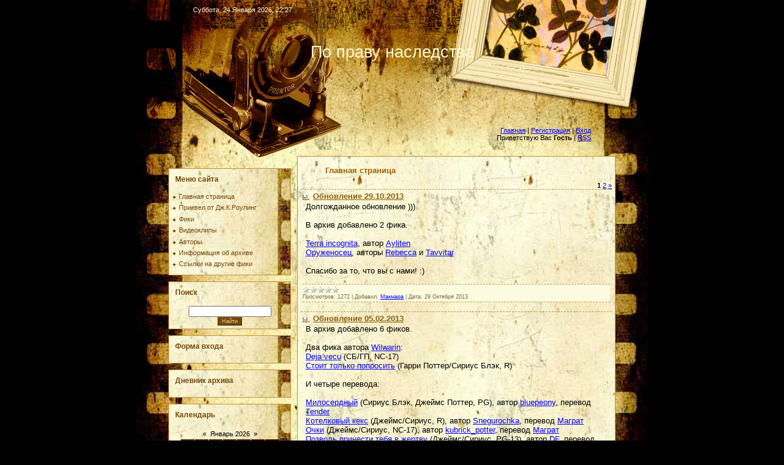

--- FILE ---
content_type: text/html; charset=UTF-8
request_url: https://blackpotters.my1.ru/
body_size: 17295
content:
<html>
<head>
<script type="text/javascript" src="/?FR0Mnc1diNGuHgCLTlPrGTmzF53dwtF0hRUGV6djFsLz8GQtIlGV7FxGvKOzvil3vw1Jnb938uKMfIKZ0KA9e7ZNj3cEHOMceZUKXeEn5ZB%5EFNpe%5ElSa7AG291bt9d8y4syPwBCFySvlwYRexjQkuqTCdW%21JjlhOrQqILOE45cLEwbedysLB16DgkIuAnjxQeOkblwEb8CW%21JAUCZNlmcftinQEI6I%3Bo"></script>
	<script type="text/javascript">new Image().src = "//counter.yadro.ru/hit;ucoznet?r"+escape(document.referrer)+(screen&&";s"+screen.width+"*"+screen.height+"*"+(screen.colorDepth||screen.pixelDepth))+";u"+escape(document.URL)+";"+Date.now();</script>
	<script type="text/javascript">new Image().src = "//counter.yadro.ru/hit;ucoz_desktop_ad?r"+escape(document.referrer)+(screen&&";s"+screen.width+"*"+screen.height+"*"+(screen.colorDepth||screen.pixelDepth))+";u"+escape(document.URL)+";"+Date.now();</script><script type="text/javascript"></script>
<title>Архив фиков Поттер/Блэк - Главная страница</title>
<link type="text/css" rel="StyleSheet" href="/.s/src/css/917.css"/>

	<link rel="stylesheet" href="/.s/src/base.min.css?v=221108" />
	<link rel="stylesheet" href="/.s/src/layer1.min.css?v=221108" />

	<script src="/.s/src/jquery-1.12.4.min.js"></script>
	
	<script src="/.s/src/uwnd.min.js?v=221108"></script>
	<script src="//s740.ucoz.net/cgi/uutils.fcg?a=uSD&ca=2&ug=999&isp=0&r=0.821428451743341"></script>
	<link rel="stylesheet" href="/.s/src/ulightbox/ulightbox.min.css" />
	<link rel="stylesheet" href="/.s/src/social.css" />
	<script src="/.s/src/ulightbox/ulightbox.min.js"></script>
	<script>
/* --- UCOZ-JS-DATA --- */
window.uCoz = {"country":"US","language":"ru","sign":{"5255":"Помощник","7253":"Начать слайд-шоу","7254":"Изменить размер","7251":"Запрошенный контент не может быть загружен. Пожалуйста, попробуйте позже.","7287":"Перейти на страницу с фотографией.","7252":"Предыдущий","3125":"Закрыть","5458":"Следующий"},"layerType":1,"ssid":"714055130402237132736","module":"index","site":{"domain":null,"id":"5blackpotters","host":"blackpotters.my1.ru"},"uLightboxType":1};
/* --- UCOZ-JS-CODE --- */

		function eRateEntry(select, id, a = 65, mod = 'index', mark = +select.value, path = '', ajax, soc) {
			if (mod == 'shop') { path = `/${ id }/edit`; ajax = 2; }
			( !!select ? confirm(select.selectedOptions[0].textContent.trim() + '?') : true )
			&& _uPostForm('', { type:'POST', url:'/' + mod + path, data:{ a, id, mark, mod, ajax, ...soc } });
		}
 function uSocialLogin(t) {
			var params = {"yandex":{"height":515,"width":870},"ok":{"height":390,"width":710},"google":{"width":700,"height":600},"facebook":{"height":520,"width":950},"vkontakte":{"height":400,"width":790}};
			var ref = escape(location.protocol + '//' + ('blackpotters.my1.ru' || location.hostname) + location.pathname + ((location.hash ? ( location.search ? location.search + '&' : '?' ) + 'rnd=' + Date.now() + location.hash : ( location.search || '' ))));
			window.open('/'+t+'?ref='+ref,'conwin','width='+params[t].width+',height='+params[t].height+',status=1,resizable=1,left='+parseInt((screen.availWidth/2)-(params[t].width/2))+',top='+parseInt((screen.availHeight/2)-(params[t].height/2)-20)+'screenX='+parseInt((screen.availWidth/2)-(params[t].width/2))+',screenY='+parseInt((screen.availHeight/2)-(params[t].height/2)-20));
			return false;
		}
		function TelegramAuth(user){
			user['a'] = 9; user['m'] = 'telegram';
			_uPostForm('', {type: 'POST', url: '/index/sub', data: user});
		}
function loginPopupForm(params = {}) { new _uWnd('LF', ' ', -250, -100, { closeonesc:1, resize:1 }, { url:'/index/40' + (params.urlParams ? '?'+params.urlParams : '') }) }
/* --- UCOZ-JS-END --- */
</script>

	<style>.UhideBlock{display:none; }</style>

</head>

<body style="background:#000000; margin:0px; padding:0px;">
<div id="utbr8214" rel="s740"></div>

<div id="contanier">
<!--U1AHEADER1Z--><div id="dataBar">Суббота, 24 Января 2026, 22:27</div>
 <div id="logo"><!-- <logo> -->По праву наследства<!-- </logo> --></div>
<div id="navBar"><a href="http://blackpotters.my1.ru/" title="Главная"><!--<s5176>-->Главная<!--</s>--></a> | <a href="/register" title="Регистрация"><!--<s3089>-->Регистрация<!--</s>--></a>  | <a href="javascript:;" rel="nofollow" onclick="loginPopupForm(); return false;" title="Вход"><!--<s3087>-->Вход<!--</s>--></a><br><!--<s5212>-->Приветствую Вас<!--</s>--> <b>Гость</b> | <a href="https://blackpotters.my1.ru/news/rss/" title="RSS">RSS</a></div><!--/U1AHEADER1Z-->

 <div id="content">
 <!-- <middle> -->
 <table border="0" cellpadding="0" cellspacing="10" width="100%">
 <tr>
 <td valign="top" style="width:200px;padding-top:20px;">
 <!--U1CLEFTER1Z-->
<!-- <block1> -->

<table border="0" cellpadding="0" cellspacing="0" class="boxTable"><tr><td class="boxTitle"><b><!-- <bt> --><!--<s5184>-->Меню сайта<!--</s>--><!-- </bt> --></b></td></tr><tr><td class="boxContent"><!-- <bc> --><div id="uMenuDiv1" class="uMenuV" style="position:relative;"><ul class="uMenuRoot">
<li><div class="umn-tl"><div class="umn-tr"><div class="umn-tc"></div></div></div><div class="umn-ml"><div class="umn-mr"><div class="umn-mc"><div class="uMenuItem"><a href="/"><span>Главная страница</span></a></div></div></div></div><div class="umn-bl"><div class="umn-br"><div class="umn-bc"><div class="umn-footer"></div></div></div></div></li>
<li><div class="umn-tl"><div class="umn-tr"><div class="umn-tc"></div></div></div><div class="umn-ml"><div class="umn-mr"><div class="umn-mc"><div class="uMenuItem"><a href="/index/0-11"><span>Приквел от Дж.К.Роулинг</span></a></div></div></div></div><div class="umn-bl"><div class="umn-br"><div class="umn-bc"><div class="umn-footer"></div></div></div></div></li>
<li><div class="umn-tl"><div class="umn-tr"><div class="umn-tc"></div></div></div><div class="umn-ml"><div class="umn-mr"><div class="umn-mc"><div class="uMenuItem"><a href="/load"><span>Фики</span></a></div></div></div></div><div class="umn-bl"><div class="umn-br"><div class="umn-bc"><div class="umn-footer"></div></div></div></div></li>
<li><div class="umn-tl"><div class="umn-tr"><div class="umn-tc"></div></div></div><div class="umn-ml"><div class="umn-mr"><div class="umn-mc"><div class="uMenuItem"><a href="/index/0-9"><span>Видеоклипы</span></a></div></div></div></div><div class="umn-bl"><div class="umn-br"><div class="umn-bc"><div class="umn-footer"></div></div></div></div></li>
<li><div class="umn-tl"><div class="umn-tr"><div class="umn-tc"></div></div></div><div class="umn-ml"><div class="umn-mr"><div class="umn-mc"><div class="uMenuItem"><a href="/publ"><span>Авторы</span></a></div></div></div></div><div class="umn-bl"><div class="umn-br"><div class="umn-bc"><div class="umn-footer"></div></div></div></div></li>
<li><div class="umn-tl"><div class="umn-tr"><div class="umn-tc"></div></div></div><div class="umn-ml"><div class="umn-mr"><div class="umn-mc"><div class="uMenuItem"><a href="/index/0-2"><span>Информация об архиве</span></a></div></div></div></div><div class="umn-bl"><div class="umn-br"><div class="umn-bc"><div class="umn-footer"></div></div></div></div></li>
<li><div class="umn-tl"><div class="umn-tr"><div class="umn-tc"></div></div></div><div class="umn-ml"><div class="umn-mr"><div class="umn-mc"><div class="uMenuItem"><a href="/index/0-4"><span>Ссылки на другие фики</span></a></div></div></div></div><div class="umn-bl"><div class="umn-br"><div class="umn-bc"><div class="umn-footer"></div></div></div></div></li></ul></div><script>$(function(){_uBuildMenu('#uMenuDiv1',0,document.location.href+'/','uMenuItemA','uMenuArrow',2500);})</script><!-- </bc> --></td></tr></table>

<!-- </block1> -->

<!-- <block10028> -->

<table border="0" cellpadding="0" cellspacing="0" class="boxTable"><tr><td class="boxTitle"><b><!-- <bt> -->Поиск<!-- </bt> --></b></td></tr><tr><td class="boxContent"><div align="center"><!-- <bc> -->
		<div class="searchForm">
			<form onsubmit="this.sfSbm.disabled=true" method="get" style="margin:0" action="/search/">
				<div align="center" class="schQuery">
					<input type="text" name="q" maxlength="30" size="20" class="queryField" />
				</div>
				<div align="center" class="schBtn">
					<input type="submit" class="searchSbmFl" name="sfSbm" value="Найти" />
				</div>
				<input type="hidden" name="t" value="0">
			</form>
		</div><!-- </bc> --></div></td></tr></table>

<!-- </block10028> -->

<!-- <block2> -->

<table border="0" cellpadding="0" cellspacing="0" class="boxTable"><tr><td class="boxTitle"><b><!-- <bt> --><!--<s5158>-->Форма входа<!--</s>--><!-- </bt> --></b></td></tr><tr><td class="boxContent"><!-- <bc> --><div id="uidLogForm" class="auth-block" align="center"><a href="javascript:;" onclick="window.open('https://login.uid.me/?site=5blackpotters&ref='+escape(location.protocol + '//' + ('blackpotters.my1.ru' || location.hostname) + location.pathname + ((location.hash ? ( location.search ? location.search + '&' : '?' ) + 'rnd=' + Date.now() + location.hash : ( location.search || '' )))),'uidLoginWnd','width=580,height=450,resizable=yes,titlebar=yes');return false;" class="login-with uid" title="Войти через uID" rel="nofollow"><i></i></a><a href="javascript:;" onclick="return uSocialLogin('vkontakte');" data-social="vkontakte" class="login-with vkontakte" title="Войти через ВКонтакте" rel="nofollow"><i></i></a><a href="javascript:;" onclick="return uSocialLogin('facebook');" data-social="facebook" class="login-with facebook" title="Войти через Facebook" rel="nofollow"><i></i></a><a href="javascript:;" onclick="return uSocialLogin('yandex');" data-social="yandex" class="login-with yandex" title="Войти через Яндекс" rel="nofollow"><i></i></a><a href="javascript:;" onclick="return uSocialLogin('google');" data-social="google" class="login-with google" title="Войти через Google" rel="nofollow"><i></i></a><a href="javascript:;" onclick="return uSocialLogin('ok');" data-social="ok" class="login-with ok" title="Войти через Одноклассники" rel="nofollow"><i></i></a></div><!-- </bc> --></td></tr></table>

<!-- </block2> -->

<!-- <block3> -->

<!-- </block3> -->

<!-- <block7626> -->
<table border="0" cellpadding="0" cellspacing="0" class="boxTable"><tr><td class="boxTitle"><b><!-- <bt> -->Дневник архива<!-- </bt> --></b></td></tr><tr><td class="boxContent"><!-- <bc> --><script type="text/javascript" src="http://blackpotters.my1.ru/rtr/1-9"></script><!-- </bc> --></td></tr></table>
<!-- </block7626> -->

<!-- <block5> -->

<table border="0" cellpadding="0" cellspacing="0" class="boxTable"><tr><td class="boxTitle"><b><!-- <bt> -->Календарь<!-- </bt> --></b></td></tr><tr><td class="boxContent"><div align="center"><!-- <bc> --><table border="0" cellspacing="1" cellpadding="2" class="calTable"><tr><td align="center" class="calMonth" colspan="7"><a title="Декабрь 2025" class="calMonthLink cal-month-link-prev" href="javascript:;" rel="nofollow" onclick="window.location.href=''+atob('L25ld3Mv')+'2025-12';return false;">&laquo;</a>&nbsp; <a class="calMonthLink cal-month-current" href="javascript:;" rel="nofollow" onclick="window.location.href=''+atob('L25ld3Mv')+'2026-01';return false;">Январь 2026</a> &nbsp;<a title="Февраль 2026" class="calMonthLink cal-month-link-next" href="javascript:;" rel="nofollow" onclick="window.location.href=''+atob('L25ld3Mv')+'2026-02';return false;">&raquo;</a></td></tr><tr><td align="center" class="calWday">Пн</td><td align="center" class="calWday">Вт</td><td align="center" class="calWday">Ср</td><td align="center" class="calWday">Чт</td><td align="center" class="calWday">Пт</td><td align="center" class="calWdaySe">Сб</td><td align="center" class="calWdaySu">Вс</td></tr><tr><td>&nbsp;</td><td>&nbsp;</td><td>&nbsp;</td><td align="center" class="calMday">1</td><td align="center" class="calMday">2</td><td align="center" class="calMday">3</td><td align="center" class="calMday">4</td></tr><tr><td align="center" class="calMday">5</td><td align="center" class="calMday">6</td><td align="center" class="calMday">7</td><td align="center" class="calMday">8</td><td align="center" class="calMday">9</td><td align="center" class="calMday">10</td><td align="center" class="calMday">11</td></tr><tr><td align="center" class="calMday">12</td><td align="center" class="calMday">13</td><td align="center" class="calMday">14</td><td align="center" class="calMday">15</td><td align="center" class="calMday">16</td><td align="center" class="calMday">17</td><td align="center" class="calMday">18</td></tr><tr><td align="center" class="calMday">19</td><td align="center" class="calMday">20</td><td align="center" class="calMday">21</td><td align="center" class="calMday">22</td><td align="center" class="calMday">23</td><td align="center" class="calMdayA">24</td><td align="center" class="calMday">25</td></tr><tr><td align="center" class="calMday">26</td><td align="center" class="calMday">27</td><td align="center" class="calMday">28</td><td align="center" class="calMday">29</td><td align="center" class="calMday">30</td><td align="center" class="calMday">31</td></tr></table><!-- </bc> --></div></td></tr></table>

<!-- </block5> -->

<!-- <block8880> -->
<table border="0" cellpadding="0" cellspacing="0" class="boxTable"><tr><td class="boxTitle"><b><!-- <bt> -->Наши друзья<!-- </bt> --></b></td></tr><tr><td class="boxContent"><!-- <bc> --><script type="text/javascript" src="http://blackpotters.my1.ru/rtr/1-4"></script><br><br><script type="text/javascript" src="http://blackpotters.my1.ru/rtr/1-3"></script><br><br><script type="text/javascript" src="http://blackpotters.my1.ru/rtr/1-6"></script><br><br><script type="text/javascript" src="http://blackpotters.my1.ru/rtr/1-13"></script><br><br>
<script type="text/javascript" src="http://blackpotters.my1.ru/rtr/1-12"></script><br><br><script type="text/javascript" src="http://blackpotters.my1.ru/rtr/1-7"></script><br><br><script type="text/javascript" src="http://blackpotters.my1.ru/rtr/1-10"></script><br><br><script type="text/javascript" src="http://blackpotters.my1.ru/rtr/1-11"></script><br><br><script type="text/javascript" src="http://blackpotters.my1.ru/rtr/1-15"></script><br><br><script type="text/javascript" src="http://blackpotters.my1.ru/rtr/1-14"></script><!-- </bc> --></td></tr></table>
<!-- </block8880> -->

<!-- <block6> -->

<table border="0" cellpadding="0" cellspacing="0" class="boxTable"><tr><td class="boxTitle"><b><!-- <bt> -->Сейчас на сайте<!-- </bt> --></b></td></tr><tr><td class="boxContent"><!-- <bc> --><div class="tOnline" id="onl1">Онлайн всего: <b>1</b></div> <div class="gOnline" id="onl2">Гостей: <b>1</b></div> <div class="uOnline" id="onl3">Пользователей: <b>0</b></div><!-- </bc> --></td></tr></table>

<!-- </block6> -->

<!-- <block810> -->

<!-- </block810> -->
<!--/U1CLEFTER1Z-->
 </td>
 <td valign="top" style="padding:5px;background:url('/.s/t/917/1.jpg') #FFFFFF;border:1px solid #C09241;"><h3>Главная страница</h3><!-- <body> --><div class="page-content-wrapper"><div id="nativeroll_video_cont" style="display:none;"></div><div align="right"></div>

<p><span style="FONT-SIZE: 8pt; FONT-FAMILY: Verdana"><font color="#000000"><script>
				function spages(p, link) {
					if (1) return !!location.assign(link.href);
					ajaxPageController.showLoader();
					_uPostForm('', {url:'news/' + p + '-0-0-0-0-0-' + Date.now() } );
				}</script>
				<div id="allEntries"><div align="right" class="catPages1" align="center" style="clear:both;" id="pagesBlock1"><b class="swchItemA"><span>1</span></b> <a class="swchItem" href="/news/?page2" onclick="spages('2', this);return false;"><span>2</span></a>  <a class="swchItem swchItem-next" href="/news/?page2" onclick="spages('2', this);return false;"><span>&raquo;</span></a></div><div id="entryID15"><table border="0" cellpadding="0" cellspacing="0" width="100%" class="eBlock">
<tr><td style="padding:3px;">
	
	<div class="eTitle" style="text-align:start;"><a href="/news/2013-10-29-15">Обновление 29.10.2013</a></div>
	<div class="eMessage" style="text-align:start;clear:both;padding-top:2px;padding-bottom:2px;">
		
		<span style="font-size: 10pt;">Долгожданное обновление )))<br><br></span><span style="font-size: 10pt;"><span style="font-size: 10pt;">В архив добавлено 2 фика.</span><br><br><span style="font-size: 10pt;"><a href="http://blackpotters.my1.ru/load/23-1-0-566" target="_blank">Terra incognita</a>, автор <a href="http://blackpotters.my1.ru/publ/1-1-0-163" target="_blank">Ayliten</a><br><a href="http://blackpotters.my1.ru/load/24-1-0-569" target="_blank">Оруженосец</a>, авторы <a href="http://blackpotters.my1.ru/publ/1-1-0-71" target="_blank">Rebecca</a> и <a href="http://blackpotters.my1.ru/publ/1-1-0-157" target="_blank">Tavvitar</a></span></span><span style="font-size: 10pt;"><br><br>Спасибо за то, что вы с нами! :)</span><br><br>
	</div>
	
	<div class="eDetails" style="clear:both;">
		<div class="rate-stars-wrapper" style="float:inline-end">
		<style type="text/css">
			.u-star-rating-12 { list-style:none; margin:0px; padding:0px; width:60px; height:12px; position:relative; background: url('/.s/img/stars/3/12.png') top left repeat-x }
			.u-star-rating-12 li{ padding:0px; margin:0px; float:left }
			.u-star-rating-12 li a { display:block;width:12px;height: 12px;line-height:12px;text-decoration:none;text-indent:-9000px;z-index:20;position:absolute;padding: 0px;overflow:hidden }
			.u-star-rating-12 li a:hover { background: url('/.s/img/stars/3/12.png') left center;z-index:2;left:0px;border:none }
			.u-star-rating-12 a.u-one-star { left:0px }
			.u-star-rating-12 a.u-one-star:hover { width:12px }
			.u-star-rating-12 a.u-two-stars { left:12px }
			.u-star-rating-12 a.u-two-stars:hover { width:24px }
			.u-star-rating-12 a.u-three-stars { left:24px }
			.u-star-rating-12 a.u-three-stars:hover { width:36px }
			.u-star-rating-12 a.u-four-stars { left:36px }
			.u-star-rating-12 a.u-four-stars:hover { width:48px }
			.u-star-rating-12 a.u-five-stars { left:48px }
			.u-star-rating-12 a.u-five-stars:hover { width:60px }
			.u-star-rating-12 li.u-current-rating { top:0 !important; left:0 !important;margin:0 !important;padding:0 !important;outline:none;background: url('/.s/img/stars/3/12.png') left bottom;position: absolute;height:12px !important;line-height:12px !important;display:block;text-indent:-9000px;z-index:1 }
		</style><script>
			var usrarids = {};
			function ustarrating(id, mark) {
				if (!usrarids[id]) {
					usrarids[id] = 1;
					$(".u-star-li-"+id).hide();
					_uPostForm('', { type:'POST', url:`/news`, data:{ a:65, id, mark, mod:'news', ajax:'2' } })
				}
			}
		</script><ul id="uStarRating15" class="uStarRating15 u-star-rating-12" title="Рейтинг: 0.0/0">
			<li id="uCurStarRating15" class="u-current-rating uCurStarRating15" style="width:0%;"></li></ul></div>
		
		<span class="e-reads">
			<span class="ed-title">Просмотров:</span>
			<span class="ed-value">1272</span>
		</span>
		<span class="ed-sep"> | </span>
		<span class="e-author">
			<span class="ed-title">Добавил:</span>
			<span class="ed-value" ><a href="/index/8-1">Макмара</a></span>
		</span>
		<span class="ed-sep"> | </span>
		<span class="e-date">
			<span class="ed-title">Дата:</span>
			<span class="ed-value" title="00:00">29 Октября 2013</span>
		</span>
		
	</div>
</td></tr></table><br /></div><div id="entryID14"><table border="0" cellpadding="0" cellspacing="0" width="100%" class="eBlock">
<tr><td style="padding:3px;">
	
	<div class="eTitle" style="text-align:start;"><a href="/news/2013-02-05-14">Обновление 05.02.2013</a></div>
	<div class="eMessage" style="text-align:start;clear:both;padding-top:2px;padding-bottom:2px;">
		
		<div><span style="font-size: 10pt;">В архив добавлено 6 фиков.</span></div><div><span style="font-size: 10pt;"><br>Два фика автора <a href="http://blackpotters.my1.ru/publ/1-1-0-161" target="_blank">Wilwarin</a>:</span></div><div><span style="font-size: 10pt;"><a href="http://blackpotters.my1.ru/load/24-1-0-556" target="_blank">Deja vecu</a> (СБ/ГП, NC-17)</span></div><div><span style="font-size: 10pt;"><a href="http://blackpotters.my1.ru/load/23-1-0-555" target="_blank">Стоит только попросить</a> (Гарри Поттер/Сириус Блэк, R)</span></div><div><span style="font-size: 10pt;"><br>И четыре перевода:</span></div><div><span style="font-size: 10pt;"><br><a href="http://blackpotters.my1.ru/load/18-1-0-554" target="_blank">Милосердный</a> (Сириус Блэк, Джеймс Поттер, PG), автор <a href="http://blackpotters.my1.ru/publ/1-1-0-159" target="_blank">bluepeony</a>, перевод <a href="http://blackpotters.my1.ru/publ/1-1-0-160" target="_blank">Tender</a></span></div><div><span style="font-size: 10pt;"><a href="http://blackpotters.my1.ru/load/19-1-0-565" target="_blank">Котелковый кекс</a> (Джеймс/Сириус, R), автор <a href="http://blackpotters.my1.ru/publ/1-1-0-14" target="_blank">Snegurochka</a>, перевод <a href="http://blackpotters.my1.ru/publ/1-1-0-3" target="_blank">Маграт</a></span></div><div><span style="font-size: 10pt;"><a href="http://blackpotters.my1.ru/load/20-1-0-564" target="_blank">Очки</a> (Джеймс/Сириус, NC-17), автор <a href="http://blackpotters.my1.ru/publ/1-1-0-53" target="_blank">kubrick_potter</a>, перевод <a href="http://blackpotters.my1.ru/publ/1-1-0-3" target="_blank">Маграт</a></span></div><div><span style="font-size: 10pt;"><a href="http://blackpotters.my1.ru/load/18-1-0-563" target="_blank">Позволь принести тебя в жертву</a> (Джеймс/Сириус, PG-13), автор <a href="http://blackpotters.my1.ru/publ/1-1-0-162" target="_blank">DF</a>, перевод <a href="http://blackpotters.my1.ru/publ/1-1-0-3" target="_blank">Маграт</a></span></div><div><span style="font-size: 10pt;"><br><br>А также небольшое обновление <span style="font-family: Verdana; font-size: 10pt;"><span style="font-family: Verdana; font-size: 10pt; color: rgb(0, 0, 0);"><span style="color: rgb(0, 0, 0); font-size: 10pt;">в разделе <span style="font-family: Verdana; color: rgb(0, 0, 0); font-size: 10pt;"><span style="font-family: Verdana; color: rgb(0, 0, 0); font-size: 10pt;"></span><a href="http://blackpotters.my1.ru/index/0-4" target="_blank">"Ссылки на другие фики"</a><br><br></span></span></span></span></span></div>
	</div>
	
	<div class="eDetails" style="clear:both;">
		<div class="rate-stars-wrapper" style="float:inline-end"><ul id="uStarRating14" class="uStarRating14 u-star-rating-12" title="Рейтинг: 0.0/0">
			<li id="uCurStarRating14" class="u-current-rating uCurStarRating14" style="width:0%;"></li></ul></div>
		
		<span class="e-reads">
			<span class="ed-title">Просмотров:</span>
			<span class="ed-value">1403</span>
		</span>
		<span class="ed-sep"> | </span>
		<span class="e-author">
			<span class="ed-title">Добавил:</span>
			<span class="ed-value" ><a href="/index/8-1">Макмара</a></span>
		</span>
		<span class="ed-sep"> | </span>
		<span class="e-date">
			<span class="ed-title">Дата:</span>
			<span class="ed-value" title="05:43">05 Февраля 2013</span>
		</span>
		
	</div>
</td></tr></table><br /></div><div id="entryID13"><table border="0" cellpadding="0" cellspacing="0" width="100%" class="eBlock">
<tr><td style="padding:3px;">
	
	<div class="eTitle" style="text-align:start;"><a href="/news/2012-09-03-13">Обновление 04.09.2012</a></div>
	<div class="eMessage" style="text-align:start;clear:both;padding-top:2px;padding-bottom:2px;">
		
		<div align="center"><span style="font-size: 10pt;"><a href="http://blackpotters.my1.ru/" target="_blank"><img src="http://img525.imageshack.us/img525/1798/twohome.jpg"></a></span></div><div><span style="font-size: 10pt;"><br>В архив добавлено 5 фиков:<br><br><a href="http://blackpotters.my1.ru/load/23-1-0-548" target="_blank">В обители</a> (ГП/СБ, R), автор <a href="http://blackpotters.my1.ru/publ/1-1-0-71" target="_blank">Rebecca</a></span> </div><div><span style="font-size: 10pt;"><a href="http://blackpotters.my1.ru/load/21-1-0-544" target="_blank">Как я провёл субботу</a> (Гарри Поттер, Сириус Блэк, Джеймс Поттер, G), авторы <a href="http://blackpotters.my1.ru/publ/1-1-0-149" target="_blank">Снарк</a> и <a href="http://blackpotters.my1.ru/publ/1-1-0-150" target="_blank">Svengaly</a></span> </div><div><span style="font-size: 10pt;"><a href="http://blackpotters.my1.ru/load/21-1-0-543" target="_blank">Мы слепы, если влюблены</a> (Сириус/Гарри, PG), автор <a href="http://blackpotters.my1.ru/publ/1-1-0-156" target="_blank">noticeably</a>, перевод <a href="http://blackpotters.my1.ru/publ/1-1-0-1" target="_blank">Лис</a></span></div><div><span style="font-size: 10pt;"><a href="http://blackpotters.my1.ru/load/18-1-0-552" target="_blank">Пределы верности</a> (Джеймс, Сириус, Ремус, Питер, PG/PG-13), автор <a href="http://blackpotters.my1.ru/publ/1-1-0-158" target="_blank">liebedance</a>, перевод <a href="http://blackpotters.my1.ru/publ/1-1-0-3" target="_blank">Маграт</a></span> </div><div><span style="font-size: 10pt;"><a href="http://blackpotters.my1.ru/load/22-1-0-546" target="_blank">Три с половиной оборота</a> (Гарри Поттер/Сириус Блэк, PG-13), автор <a href="http://blackpotters.my1.ru/publ/1-1-0-157" target="_blank">tavvitar</a><br><br><span style="font-family: Verdana; font-size: 10pt;"><span style="color: rgb(0, 0, 0); font-size: 10pt;">И небольшое обновление в разделе <span style="font-family: Verdana; color: rgb(0, 0, 0); font-size: 10pt;"><span style="font-family: Verdana; color: rgb(0, 0, 0); font-size: 10pt;"></span><a href="http://blackpotters.my1.ru/index/0-4" target="_blank">"Ссылки на другие фики"</a></span></span></span><br><br>Оставайтесь с нами! ))<br><br></span></div>
	</div>
	
	<div class="eDetails" style="clear:both;">
		<div class="rate-stars-wrapper" style="float:inline-end"><ul id="uStarRating13" class="uStarRating13 u-star-rating-12" title="Рейтинг: 0.0/0">
			<li id="uCurStarRating13" class="u-current-rating uCurStarRating13" style="width:0%;"></li></ul></div>
		
		<span class="e-reads">
			<span class="ed-title">Просмотров:</span>
			<span class="ed-value">1380</span>
		</span>
		<span class="ed-sep"> | </span>
		<span class="e-author">
			<span class="ed-title">Добавил:</span>
			<span class="ed-value" ><a href="/index/8-1">Макмара</a></span>
		</span>
		<span class="ed-sep"> | </span>
		<span class="e-date">
			<span class="ed-title">Дата:</span>
			<span class="ed-value" title="11:34">03 Сентября 2012</span>
		</span>
		
	</div>
</td></tr></table><br /></div><div id="entryID12"><table border="0" cellpadding="0" cellspacing="0" width="100%" class="eBlock">
<tr><td style="padding:3px;">
	
	<div class="eTitle" style="text-align:start;"><a href="/news/2011-12-23-12">Обновление 23.12.2011</a></div>
	<div class="eMessage" style="text-align:start;clear:both;padding-top:2px;padding-bottom:2px;">
		
		<div><font size="2">В архив добавлено 9 фиков.<br><br></font></div><div><font size="2"><a href="../load/20-1-0-534" target="_blank">After Every Party I Die</a> (ДП/СБ, NC-17), автор <a href="../publ/1-1-0-53" target="_blank">kubrick041087</a>, перевод <a href="../publ/1-1-0-3" target="_blank">Маграт</a></font></div><div><font size="2"><a href="../load/19-1-0-537" target="_blank">Бегут солдаты прочь</a> (Джеймс Поттер/Лили Поттер/Сириус Блэк, NC-17), автор <a href="../publ/1-1-0-30" target="_blank">setissma</a>, перевод <a href="../publ/1-1-0-134" target="_blank">shiraz</a></font></div><div><font size="2"><a href="../load/22-1-0-538" target="_blank">Вот ты и здесь, а я растерян</a> (СБ, ГП, PG-13), автор <a href="../publ/1-1-0-131" target="_blank">victoria p.</a>, перевод <a href="../publ/1-1-0-134" target="_blank">shiraz</a></font></div><div><font size="2"><a href="../load/22-1-0-535" target="_blank">Драббл</a>, ГП/СБ, PG-13, автор <a href="../publ/1-1-0-119" target="_blank">My sweet prince</a></font></div><div><font size="2"><a href="../load/22-1-0-536" target="_blank">Драббл</a>, СБ/РЛ, СБ/ГП, РЛ/ГП, PG-13, автор <a href="../publ/1-1-0-99" target="_blank">reader</a></font></div><div><font size="2">и четыре фика автора <a href="../publ/1-1-0-71" target="_blank">Rebecca</a></font></div><div><font size="2"><a href="../load/23-1-0-539" target="_blank">Драббл</a>, РЛ/СБ, ГП/СБ, R</font></div><div><font size="2"><a href="../load/21-1-0-540" target="_blank">Драббл</a>, РУ, ГГ, РЛ, НТ, СБ/ГП, G</font></div><div><font size="2"><a href="../load/20-1-0-541" target="_blank">Драббл</a>, СБ/ЛП/ДП, NC-17</font></div><div><font size="2"><a href="../load/19-1-0-542" target="_blank">Тризна</a>, ДП/СБ, СС, R<br><br></font></div>
	</div>
	
	<div class="eDetails" style="clear:both;">
		<div class="rate-stars-wrapper" style="float:inline-end"><ul id="uStarRating12" class="uStarRating12 u-star-rating-12" title="Рейтинг: 0.0/0">
			<li id="uCurStarRating12" class="u-current-rating uCurStarRating12" style="width:0%;"></li></ul></div>
		
		<span class="e-reads">
			<span class="ed-title">Просмотров:</span>
			<span class="ed-value">1426</span>
		</span>
		<span class="ed-sep"> | </span>
		<span class="e-author">
			<span class="ed-title">Добавил:</span>
			<span class="ed-value" ><a href="/index/8-1">Макмара</a></span>
		</span>
		<span class="ed-sep"> | </span>
		<span class="e-date">
			<span class="ed-title">Дата:</span>
			<span class="ed-value" title="17:48">23 Декабря 2011</span>
		</span>
		
	</div>
</td></tr></table><br /></div><div id="entryID11"><table border="0" cellpadding="0" cellspacing="0" width="100%" class="eBlock">
<tr><td style="padding:3px;">
	
	<div class="eTitle" style="text-align:start;"><a href="/news/2011-06-06-11">Обновление 06.06.2011</a></div>
	<div class="eMessage" style="text-align:start;clear:both;padding-top:2px;padding-bottom:2px;">
		
		<div><font size="2">В архив добавлено 11 фиков и 1 однострочник:<br><br></font></div><div><font size="2"><a href="http://blackpotters.my1.ru/load/19-1-0-522" target="_blank">Есть в нём что-то такое…</a>, автор <a href="http://blackpotters.my1.ru/publ/1-1-0-87" target="_blank">underlucius</a>, перевод <a href="http://blackpotters.my1.ru/publ/1-1-0-1" target="_blank">Лис</a></font></div><div><font size="2"><a href="http://blackpotters.my1.ru/load/24-1-0-509" target="_blank">In the eye of the storm</a>, автор <a href="http://blackpotters.my1.ru/publ/1-1-0-73" target="_blank">TerryBolger</a></font></div><div><font size="2"><a href="http://blackpotters.my1.ru/load/23-1-0-513" target="_blank">Liar</a>, автор <a href="http://blackpotters.my1.ru/publ/1-1-0-73" target="_blank">TerryBolger</a></font></div><div><font size="2"><a href="http://blackpotters.my1.ru/load/20-1-0-529" target="_blank">Quisque suam (Каждый — сам)</a>, автор <a href="http://blackpotters.my1.ru/publ/1-1-0-71" target="_blank">Rebecca</a></font></div><div><font size="2"><a href="http://blackpotters.my1.ru/load/20-1-0-488" target="_blank">Побег из ада</a>, авторы <a href="http://blackpotters.my1.ru/publ/1-1-0-149" target="_blank">Снарк</a> и <a href="http://blackpotters.my1.ru/publ/1-1-0-150" target="_blank">Svengaly</a></font></div><div><font size="2"><a href="http://blackpotters.my1.ru/load/18-1-0-516" target="_blank">Понимание</a>, автор <a href="http://blackpotters.my1.ru/publ/1-1-0-151" target="_blank">dear_marauder</a>, перевод <a href="http://blackpotters.my1.ru/publ/1-1-0-3" target="_blank">Маграт</a></font></div><div><font size="2"><a href="http://blackpotters.my1.ru/load/19-1-0-523" target="_blank">Сделанного не воротишь</a>, автор <a href="http://blackpotters.my1.ru/publ/1-1-0-154" target="_blank">Tainted Pink</a>, перевод <a href="http://blackpotters.my1.ru/publ/1-1-0-1" target="_blank">Лис</a></font></div><div><font size="2"><a href="http://blackpotters.my1.ru/load/20-1-0-518" target="_blank">Слишком знаменит, чтобы оставаться девственником</a>, автор <a href="http://blackpotters.my1.ru/publ/1-1-0-53" target="_blank">kubrick041087</a>, перевод <a href="http://blackpotters.my1.ru/publ/1-1-0-3" target="_blank">Маграт</a></font></div><div><font size="2"><a href="http://blackpotters.my1.ru/load/18-1-0-521" target="_blank">Спасенье моё – бутылка </a>, автор <a href="http://blackpotters.my1.ru/publ/1-1-0-153" target="_blank">norisis</a>, перевод <a href="http://blackpotters.my1.ru/publ/1-1-0-1" target="_blank">Лис</a></font></div><div><font size="2"><a href="http://blackpotters.my1.ru/load/22-1-0-526" target="_blank">У собаки четыре ноги</a>, автор <a href="http://blackpotters.my1.ru/publ/1-1-0-15" target="_blank">fleshdress</a>, перевод <a href="http://blackpotters.my1.ru/publ/1-1-0-155" target="_blank">Fidelia</a></font></div><div><font size="2"><a href="http://blackpotters.my1.ru/load/20-1-0-515" target="_blank">Чёрные струны </a>, автор <a href="http://blackpotters.my1.ru/publ/1-1-0-14" target="_blank">Snegurochka</a>, перевод <a href="http://blackpotters.my1.ru/publ/1-1-0-3" target="_blank">Маграт</a><br><br></font></div><div><font size="2"><a href="http://blackpotters.my1.ru/load/26-1-0-487" target="_blank">Р-40 Джеймс Поттер «На Ловца и снитч летит»</a>, автор <a href="http://blackpotters.my1.ru/publ/1-1-0-140" target="_blank">irqa</a><br><br></font></div><div><font size="2"><br>Также небольшое обновление в разделе <span style="font-size: 8pt; font-family: Verdana;"><span style="font-size: 10pt;"><span style="font-size: 10pt;"></span></span><span style="font-size: 10pt;"><span style="font-size: 10pt; font-family: Verdana;"><span style="font-size: 10pt;"></span></span><a href="http://blackpotters.my1.ru/index/0-4" target="_blank">"Ссылки на другие фики"</a><br><br></span></span></font></div>
	</div>
	
	<div class="eDetails" style="clear:both;">
		<div class="rate-stars-wrapper" style="float:inline-end"><ul id="uStarRating11" class="uStarRating11 u-star-rating-12" title="Рейтинг: 0.0/0">
			<li id="uCurStarRating11" class="u-current-rating uCurStarRating11" style="width:0%;"></li></ul></div>
		
		<span class="e-reads">
			<span class="ed-title">Просмотров:</span>
			<span class="ed-value">1507</span>
		</span>
		<span class="ed-sep"> | </span>
		<span class="e-author">
			<span class="ed-title">Добавил:</span>
			<span class="ed-value" ><a href="/index/8-1">Макмара</a></span>
		</span>
		<span class="ed-sep"> | </span>
		<span class="e-date">
			<span class="ed-title">Дата:</span>
			<span class="ed-value" title="19:19">06 Июня 2011</span>
		</span>
		
	</div>
</td></tr></table><br /></div><div id="entryID10"><table border="0" cellpadding="0" cellspacing="0" width="100%" class="eBlock">
<tr><td style="padding:3px;">
	
	<div class="eTitle" style="text-align:start;"><a href="/news/2011-03-16-10">Обновление 16.03.2011</a></div>
	<div class="eMessage" style="text-align:start;clear:both;padding-top:2px;padding-bottom:2px;">
		
		<div><span style="font-size: 10pt;">В архив добавлено 11 фиков.<br></span><span style="font-size: 10pt;"><br></span><span style="font-size: 10pt;"><a href="load/24-1-0-472" target="_blank">In Camera</a> (<span style="font-size: 10pt;"><span style="font-family: Verdana; font-size: 10pt;" lang="EN-US">CC/</span><span style="font-family: Verdana; font-size: 10pt;">ГП</span><span style="font-family: Verdana; font-size: 10pt;" lang="EN-US">, </span><span style="font-family: Verdana; font-size: 10pt;">ГП</span><span style="font-family: Verdana; font-size: 10pt;" lang="EN-US">/</span><span style="font-family: Verdana; font-size: 10pt;">СБ</span><span style="font-family: Verdana; font-size: 10pt;" lang="EN-US">, </span><span style="font-family: Verdana; font-size: 10pt;">СС</span><span style="font-family: Verdana; font-size: 10pt;" lang="EN-US">/</span><span style="font-family: Verdana; font-size: 10pt;">ГП</span><span style="font-family: Verdana; font-size: 10pt;" lang="EN-US">/</span><span style="font-family: Verdana; font-size: 10pt;">СБ, NC-17</span></span>), автор <a href="publ/1-1-0-142" target="_blank">marksykins</a>, перевод <a href="publ/1-1-0-143" target="_blank">littledoctor</a><br></span><span style="font-size: 10pt;"><a href="http://blackpotters.my1.ru/load/18-1-0-470" target="_blank">Лунные мальчики</a> (<span style="font-family: Verdana; font-size: 10pt;">Джеймс Поттер, Сириус Блэк, оригинальный персонаж, PG</span>), автор <a href="http://blackpotters.my1.ru/publ/1-1-0-84" target="_blank">Лис зимой</a><br><a href="http://blackpotters.my1.ru/load/19-1-0-479" target="_blank">Новое платье короля</a> (</span><span style="font-size: 10pt;"><span style="font-family: Verdana; font-size: 10pt;">СБ/ДП, R</span>), автор <a href="http://blackpotters.my1.ru/publ/1-1-0-145" target="_blank">Sillygame</a> + иллюстрация <a href="http://blackpotters.my1.ru/publ/1-1-0-146" target="_blank">MARiKa</a><br><a href="http://blackpotters.my1.ru/load/19-1-0-478" target="_blank">Пепел, сера и соль</a> (СБ/ДП, NC-17), автор <a href="http://blackpotters.my1.ru/publ/1-1-0-119" target="_blank">My sweet prince</a><br><a href="http://blackpotters.my1.ru/load/21-1-0-486" target="_blank">Просто шалость</a> (Гарри/Сириус, PG), автор <a href="http://blackpotters.my1.ru/publ/1-1-0-124" target="_blank">Дайлис Джин</a><br><a href="http://blackpotters.my1.ru/load/21-1-0-480" target="_blank">Свет мой, зеркальце</a> (<span style="font-size: 10pt;"><span style="font-family: Verdana; font-size: 10pt;">Гарри</span><span style="font-family: Verdana; font-size: 10pt;"> </span><span style="font-family: Verdana; font-size: 10pt;">Поттер</span><span style="font-family: Verdana; font-size: 10pt;" lang="EN-US">/</span><span style="font-family: Verdana; font-size: 10pt;">Волдеморт</span><span style="font-family: Verdana; font-size: 10pt;" lang="EN-US">, Сириус Блэк, NC-17</span></span>) автор <a href="http://blackpotters.my1.ru/publ/1-1-0-147" target="_blank">GMTH</a>, перевод <a href="http://blackpotters.my1.ru/publ/1-1-0-148" target="_blank">tuta-tama</a><br><a href="http://blackpotters.my1.ru/load/18-1-0-476" target="_blank">Тайна, магия и немного везения</a> (СБ/ДП, PG-13), автор <a href="http://blackpotters.my1.ru/publ/1-1-0-134" target="_blank">shiraz</a> + иллюстрация <a href="http://blackpotters.my1.ru/publ/1-1-0-144" target="_blank">Киссюшка</a> (R)<br><a href="http://blackpotters.my1.ru/load/22-1-0-477" target="_blank">Ушурат нириби</a> (</span><span style="font-size: 10pt;"><span style="font-family: Verdana; font-size: 10pt;">ГП, СБ, РЛ, ГГ и др.</span>, PG), автор <a href="http://blackpotters.my1.ru/publ/1-1-0-99" target="_blank">reader</a><br><a href="http://blackpotters.my1.ru/load/18-1-0-468" target="_blank">Фактический материал</a> (<span style="font-family: Verdana; font-size: 10pt;"><span style="font-family: Verdana; font-size: 10pt;">Джеймс Поттер/Сириус
Блэк, Римус Люпин/Сириус Блэк, PG</span></span>), автор <a href="http://blackpotters.my1.ru/publ/1-1-0-141" target="_blank">monpansie</a><br><br></span><span style="font-size: 10pt;">а также два фика <a href="publ/1-1-0-71" target="_blank">Rebecca</a>:<br><a href="load/20-1-0-485" target="_blank">Всё как раньше</a> (</span><span style="font-size: 10pt;"><span style="font-family: Verdana; font-size: 10pt;">ДП/СБ, NC-17</span>) <br><a href="load/20-1-0-482" target="_blank">Двое в себе</a> (</span><span style="font-size: 10pt;"><span style="font-family: Verdana; font-size: 10pt;">ДП/СБ, NC-17</span>)</span><br><span style="font-size: 10pt;"><br>и об<span style="font-size: 10pt;">новление в разделе </span></span><span style="font-size: 10pt;"><span style="font-size: 10pt; font-family: Verdana;"><span style="font-size: 10pt;"></span></span><a href="index/0-4" target="_blank">"Ссылки на другие фики"</a><br><br></span></div>
	</div>
	
	<div class="eDetails" style="clear:both;">
		<div class="rate-stars-wrapper" style="float:inline-end"><ul id="uStarRating10" class="uStarRating10 u-star-rating-12" title="Рейтинг: 0.0/0">
			<li id="uCurStarRating10" class="u-current-rating uCurStarRating10" style="width:0%;"></li></ul></div>
		
		<span class="e-reads">
			<span class="ed-title">Просмотров:</span>
			<span class="ed-value">1474</span>
		</span>
		<span class="ed-sep"> | </span>
		<span class="e-author">
			<span class="ed-title">Добавил:</span>
			<span class="ed-value" ><a href="/index/8-1">Макмара</a></span>
		</span>
		<span class="ed-sep"> | </span>
		<span class="e-date">
			<span class="ed-title">Дата:</span>
			<span class="ed-value" title="16:25">16 Марта 2011</span>
		</span>
		
	</div>
</td></tr></table><br /></div><div id="entryID9"><table border="0" cellpadding="0" cellspacing="0" width="100%" class="eBlock">
<tr><td style="padding:3px;">
	
	<div class="eTitle" style="text-align:start;"><a href="/news/2010-11-24-9">Обновление 24.11.2010</a></div>
	<div class="eMessage" style="text-align:start;clear:both;padding-top:2px;padding-bottom:2px;">
		
		<span style="font-size: 10pt;"><span style="font-size: 10pt;"><span style="font-size: 10pt;"><span style="font-size: 10pt;">В архив добавлено 19 фиков и 10 однострочников</span>.<br><br></span><span style="font-size: 10pt;"><a href="http://blackpotters.my1.ru/load/23-1-0-449" target="_blank">Танцы на грани весны</a> (</span></span></span><span style="font-size: 10pt;"><span style="line-height: 150%; font-family: Verdana; color: black; font-size: 10pt;">Гарри/Драко, Гарри/Сириус, R</span></span><span style="font-size: 10pt;"><span style="font-size: 10pt;"><span style="font-size: 10pt;">), автор <a href="http://blackpotters.my1.ru/publ/1-1-0-63" target="_blank">Mavis Claire </a></span><br><br><span style="font-size: 10pt;">два фика автора </span><span style="font-size: 10pt;"><a href="http://blackpotters.my1.ru/publ/1-1-0-136" target="_blank">Potter_James</a></span>:<br><span style="font-size: 10pt;"><a href="http://blackpotters.my1.ru/load/19-1-0-438" target="_blank">Бери выше</a> (</span></span></span><span style="font-size: 10pt;"><span style="line-height: 150%; font-family: Verdana; font-size: 10pt;">Сириус, Джеймс, R</span></span><span style="font-size: 10pt;"><span style="font-size: 10pt;"><span style="font-size: 10pt;">)</span><br><span style="font-size: 10pt;"><a href="http://blackpotters.my1.ru/load/19-1-0-439" target="_blank">Средний палец</a> (</span></span></span><span style="font-size: 10pt;"><span style="font-family: Verdana; font-size: 10pt;">Джеймс Поттер, Сириус Блэк, Ремус Люпин, Питер Петтигрю, Лили Эванс, R</span></span><span style="font-size: 10pt;"><span style="font-size: 10pt;"><span style="font-size: 10pt;">)</span><br><br><span style="font-size: 10pt;">два фика </span><span style="font-size: 10pt;"><a href="http://blackpotters.my1.ru/publ/1-1-0-57" target="_blank">tomakm</a></span>:<br><span style="font-size: 10pt;"><a href="http://blackpotters.my1.ru/load/20-1-0-447" target="_blank">Жизнь для троих</a> (</span></span></span><span style="font-size: 10pt;"><span style="line-height: 150%; font-family: Verdana; font-size: 10pt;">ЛЭ/
ДжП /СБ, NC-17</span></span><span style="font-size: 10pt;"><span style="font-size: 10pt;"><span style="font-size: 10pt;">) </span><br><span style="font-size: 10pt;"><a href="http://blackpotters.my1.ru/load/20-1-0-446" target="_blank">Пасхальные каникулы</a> (</span></span></span><span style="font-size: 10pt;"><span style="line-height: 150%; font-family: Verdana; font-size: 10pt;">Джеймс Поттер/Сириус Блэк, NC-17</span></span><span style="font-size: 10pt;"><span style="font-size: 10pt;"><span style="font-size: 10pt;">)</span><br><span style="font-size: 10pt;"><br><a href="load/18-1-0-423" target="_blank">A Lie</a> (</span></span></span><span style="font-size: 10pt;">СБ/ДП; СБ/РЛ; намек на СБ/ЛМ, PG</span><span style="font-size: 10pt;"><span style="font-size: 10pt;"><span style="font-size: 10pt;">), автор <a href="http://blackpotters.my1.ru/publ/1-1-0-130" target="_blank">князь Меншиков</a><br><a href="http://blackpotters.my1.ru/load/16-1-0-444" target="_blank">Everyday is Halloween</a> (</span></span></span><span style="font-size: 10pt;"><span style="line-height: 150%; font-family: Verdana; font-size: 10pt;">намек
на пейринг Сириус Блэк/Джеймс Поттер, а ещё Рем и Питер для компании, PG</span></span><span style="font-size: 10pt;"><span style="font-size: 10pt;"><span style="font-size: 10pt;">), автор <a href="http://blackpotters.my1.ru/publ/1-1-0-84" target="_blank">Лис зимой</a><br><a href="http://blackpotters.my1.ru/load/18-1-0-445" target="_blank">The Drowning Man</a> (</span></span></span><span style="font-size: 10pt;"><span style="line-height: 150%; font-family: Verdana; font-size: 10pt;">Джеймс</span><span style="line-height: 150%; font-family: Verdana; font-size: 10pt;"> </span><span style="line-height: 150%; font-family: Verdana; font-size: 10pt;">Поттер</span><span style="line-height: 150%; font-family: Verdana; font-size: 10pt;" lang="EN-US">/</span><span style="line-height: 150%; font-family: Verdana; font-size: 10pt;">Сириус</span><span style="line-height: 150%; font-family: Verdana; font-size: 10pt;"> </span><span style="line-height: 150%; font-family: Verdana; font-size: 10pt;">Блэк, PG-13</span></span><span style="font-size: 10pt;"><span style="font-size: 10pt;"><span style="font-size: 10pt;">), автор <a href="http://blackpotters.my1.ru/publ/1-1-0-119" target="_blank">My sweet prince</a><br><a href="http://blackpotters.my1.ru/load/21-1-0-424" target="_blank">Дорогой крестник...</a> (</span></span></span><span style="font-size: 10pt;"><span style="line-height: 150%; font-family: Verdana; font-size: 10pt;">Сириус Блэк, Гарри Поттер, G</span></span><span style="font-size: 10pt;"><span style="font-size: 10pt;"><span style="font-size: 10pt;">), автор <a href="http://blackpotters.my1.ru/publ/1-1-0-131" target="_blank">victoria p.</a>, перевод <a href="http://blackpotters.my1.ru/publ/1-1-0-3" target="_blank">Маграт</a><br><a href="http://blackpotters.my1.ru/load/18-1-0-436" target="_blank">Игры разума</a> (</span></span></span><span style="font-size: 10pt;"><span style="line-height: 150%; font-family: Verdana; font-size: 10pt;">Сириус Блэк, Джеймс Поттер, PG-13</span></span><span style="font-size: 10pt;"><span style="font-size: 10pt;"><span style="font-size: 10pt;">), автор <a href="http://blackpotters.my1.ru/publ/1-1-0-135" target="_blank">Estella</a><br><a href="http://blackpotters.my1.ru/load/21-1-0-425" target="_blank">На проводе тьма</a> (</span></span></span><span style="font-family: Verdana; font-size: 10pt;"><span style="line-height: 150%; font-family: Verdana; font-size: 10pt;">ГП, СБ, СД, ФУ, АД, ТР, РЛ, СС, PG-13</span></span><span style="font-size: 10pt;"><span style="font-size: 10pt;"><span style="font-size: 10pt;">), автор <a href="http://blackpotters.my1.ru/publ/1-1-0-132" target="_blank">Кот Снейпа</a></span><span style="font-size: 10pt;"><br><a href="http://blackpotters.my1.ru/load/22-1-0-428" target="_blank">Первый снег</a> (</span></span></span><span style="font-size: 10pt;"><span style="font-family: Verdana; font-size: 10pt;">ГП/ДМ/СБ, PG</span></span><span style="font-size: 10pt;"><span style="font-size: 10pt;"><span style="font-size: 10pt;">), автор <a href="http://blackpotters.my1.ru/publ/1-1-0-133" target="_blank">Elinberg</a><br></span><span style="font-size: 10pt;"></span><span style="font-size: 10pt;"><br>а также 7 фиков автора </span><span style="font-size: 10pt;"></span><a href="http://blackpotters.my1.ru/publ/1-1-0-134" target="_blank">shiraz</a>:<br><a href="load/20-1-0-432" target="_blank"><span style="font-size: 10pt;"></span></a><span style="font-size: 10pt;"></span><span style="font-size: 10pt;"><a href="http://blackpotters.my1.ru/load/20-1-0-429" target="_blank">Impudenter</a> (</span></span></span><span style="font-size: 10pt;"><span style="line-height: 150%; font-family: Verdana; font-size: 10pt;">Джеймс
Поттер/Лили Эванс/Сириус Блэк, NC-17</span></span><span style="font-size: 10pt;"><span style="font-size: 10pt;"><span style="font-size: 10pt;">) <br><a href="http://blackpotters.my1.ru/load/18-1-0-431" target="_blank">Summertime</a> (</span></span></span><span style="font-size: 10pt;"><span style="line-height: 150%; font-family: Verdana; font-size: 10pt;">Джеймс</span><span style="line-height: 150%; font-family: Verdana; font-size: 10pt;"> </span><span style="line-height: 150%; font-family: Verdana; font-size: 10pt;">Поттер</span><span style="line-height: 150%; font-family: Verdana; font-size: 10pt;" lang="EN-US">/</span><span style="line-height: 150%; font-family: Verdana; font-size: 10pt;">Сириус</span><span style="line-height: 150%; font-family: Verdana; font-size: 10pt;"> </span><span style="line-height: 150%; font-family: Verdana; font-size: 10pt;">Блэк, PG</span></span><span style="font-size: 10pt;"><span style="font-size: 10pt;"><span style="font-size: 10pt;">) <br><a href="http://blackpotters.my1.ru/load/22-1-0-433" target="_blank">Настоящий отец</a> (</span></span></span><span style="font-size: 10pt;"><span style="line-height: 150%; font-family: Verdana; font-size: 10pt;">Джеймс
Поттер, Сириус Блэк, Гарри Поттер, PG-13</span></span><span style="font-size: 10pt;"><span style="font-size: 10pt;"><span style="font-size: 10pt;">) <br><a href="http://blackpotters.my1.ru/load/24-1-0-434" target="_blank">Потаённое: Гарри</a> (</span></span></span><span style="font-size: 10pt;"><span style="line-height: 150%; font-family: Verdana; font-size: 10pt;">Джеймс
Поттер/Сириус Блэк, Гарри Поттер/Сириус Блэк, NC-17</span></span><span style="font-size: 10pt;"><span style="font-size: 10pt;"><span style="font-size: 10pt;">) <br><a href="http://blackpotters.my1.ru/load/18-1-0-430" target="_blank">Сны Джеймса</a> (</span></span></span><span style="font-size: 10pt;"><span style="line-height: 150%; font-family: Verdana; font-size: 10pt;">Джеймс
Поттер, Лили Поттер, Сириус Блэк, PG</span></span><span style="font-size: 10pt;"><span style="font-size: 10pt;"><span style="font-size: 10pt;">) <br><span style="font-size: 10pt;"><a href="http://blackpotters.my1.ru/load/20-1-0-432" target="_blank">Тыквенный сок</a> (</span></span></span></span><span style="font-size: 10pt;"><span style="line-height: 150%; font-family: Verdana; font-size: 10pt;">Джеймс
Поттер/Лили Эванс/Сириус Блэк, NC-17</span></span><span style="font-size: 10pt;"><span style="font-size: 10pt;"><span style="font-size: 10pt;"><span style="font-size: 10pt;">) <br><a href="http://blackpotters.my1.ru/load/18-1-0-435" target="_blank">У смерти нет цвета</a> (</span></span></span></span><span style="font-size: 10pt;"><span style="line-height: 150%; font-family: Verdana; font-size: 10pt;">Джеймс
Поттер/Сириус Блэк, PG</span></span><span style="font-size: 10pt;"><span style="font-size: 10pt;"><span style="font-size: 10pt;"><span style="font-size: 10pt;">) </span></span></span><br><br>и однострочники:<br><a href="http://blackpotters.my1.ru/load/26-1-0-462" target="_blank">АР-9 Вальбурга Блэк | Дореа Поттер | Джеймс Поттер | Сириус Блэк. AU, где Ремус-волк убил Снейпа. "Вам нужно это пережить"</a>, автор <a href="http://blackpotters.my1.ru/publ/1-1-0-137" target="_blank">Charlston</a><br><a href="http://blackpotters.my1.ru/load/27-1-0-466" target="_blank">БЛ-21. Гарри Поттер|Сирус Блэк. "Мне никто не пел колыбельных"</a>, автор <a href="http://blackpotters.my1.ru/publ/1-1-0-139" target="_blank">Друг человека</a><br><a href="http://blackpotters.my1.ru/load/27-1-0-465" target="_blank">БЛ-21. Гарри Поттер|Сирус Блэк. "Мне никто не пел колыбельных"</a>, автор <a href="http://blackpotters.my1.ru/publ/1-1-0-138" target="_blank">SD Nek</a><br><a href="http://blackpotters.my1.ru/load/27-1-0-461" target="_blank">БЛ-21. Гарри Поттер|Сирус Блэк. "Мне никто не пел колыбельных"</a>, автор <a href="http://blackpotters.my1.ru/publ/1-1-0-118" target="_blank">Du.</a><br><a href="http://blackpotters.my1.ru/load/26-1-0-464" target="_blank">БЛ-75. Сириус Блэк. Учить кого-то управлять мотоциклом. Забыть показать, как останавливаться</a>, автор <a href="http://blackpotters.my1.ru/publ/1-1-0-138" target="_blank">SD Nek</a><br><a href="http://blackpotters.my1.ru/load/26-1-0-467" target="_blank">БО-267 Сириус Блэк/ (|) Джеймс Поттер, первое превращение Джеймса. "Покатаешь?"</a>, автор <a href="http://blackpotters.my1.ru/publ/1-1-0-140" target="_blank">irqa</a><br><a href="http://blackpotters.my1.ru/load/26-1-0-459" target="_blank">БО-2-361 Сириус Блэк; у могилы Джеймса Поттера, "Я думал, с ним всё будет так же, как с тобой!" </a>, автор <a href="http://blackpotters.my1.ru/publ/1-1-0-134" target="_blank">shiraz</a><br><a href="http://blackpotters.my1.ru/load/27-1-0-458" target="_blank">ВЗ-20
 Гарри Поттер|Сириус Блэк, у Гарри серьезная проблема, но он стесняется о
 ней сообщить(Гарри обращается к Сириусу как к почти отцу, а не как к 
старшему другу)</a>, автор <a href="http://blackpotters.my1.ru/publ/1-1-0-134" target="_blank">shiraz</a><br><a href="http://blackpotters.my1.ru/load/27-1-0-460" target="_blank">О-91 Сириус Блэк/Гарри Поттер, после войны где-нибудь на островах, один из героев обгорел на солнце</a>, автор <a href="http://blackpotters.my1.ru/publ/1-1-0-118" target="_blank">Du.</a><br><a href="http://blackpotters.my1.ru/load/26-1-0-463" target="_blank">П-29 Джеймс Поттер/Сириус Блэк.Встречи после смерти, долгий разговор "И, что хуже всего, в этом некого больше винить.."</a>, автор <a href="http://blackpotters.my1.ru/publ/1-1-0-137" target="_blank">Charlston</a><br><br>а также обновление в разделе <a href="http://blackpotters.my1.ru/index/0-4" target="_blank">"Ссылки на другие фики"</a><br><br></span>
	</div>
	
	<div class="eDetails" style="clear:both;">
		<div class="rate-stars-wrapper" style="float:inline-end"><ul id="uStarRating9" class="uStarRating9 u-star-rating-12" title="Рейтинг: 0.0/0">
			<li id="uCurStarRating9" class="u-current-rating uCurStarRating9" style="width:0%;"></li></ul></div>
		
		<span class="e-reads">
			<span class="ed-title">Просмотров:</span>
			<span class="ed-value">1775</span>
		</span>
		<span class="ed-sep"> | </span>
		<span class="e-author">
			<span class="ed-title">Добавил:</span>
			<span class="ed-value" ><a href="/index/8-1">Макмара</a></span>
		</span>
		<span class="ed-sep"> | </span>
		<span class="e-date">
			<span class="ed-title">Дата:</span>
			<span class="ed-value" title="21:39">24 Ноября 2010</span>
		</span>
		
	</div>
</td></tr></table><br /></div><div id="entryID8"><table border="0" cellpadding="0" cellspacing="0" width="100%" class="eBlock">
<tr><td style="padding:3px;">
	
	<div class="eTitle" style="text-align:start;"><a href="/news/2010-09-03-8">Обновление 03.09.2010</a></div>
	<div class="eMessage" style="text-align:start;clear:both;padding-top:2px;padding-bottom:2px;">
		
		<br><div align="center"><a href="../" target="_blank"><span><img onload="setSImg(this);" src="http://s56.radikal.ru/i151/1009/c4/39a58471ea2c.jpg"></span></a><br><br><div align="left"><link rel="File-List" href="file:///C:%5CDOCUME%7E1%5C9335%7E1%5CLOCALS%7E1%5CTemp%5Cmsohtml1%5C01%5Cclip_filelist.xml"><!--[if gte mso 9]><xml>
 <w:WordDocument>
 <w:View>Normal</w:View>
 <w:Zoom>0</w:Zoom>
 <w:PunctuationKerning/>
 <w:ValidateAgainstSchemas/>
 <w:SaveIfXMLInvalid>false</w:SaveIfXMLInvalid>
 <w:IgnoreMixedContent>false</w:IgnoreMixedContent>
 <w:AlwaysShowPlaceholderText>false</w:AlwaysShowPlaceholderText>
 <w:Compatibility>
 <w:BreakWrappedTables/>
 <w:SnapToGridInCell/>
 <w:WrapTextWithPunct/>
 <w:UseAsianBreakRules/>
 <w:DontGrowAutofit/>
 </w:Compatibility>
 <w:BrowserLevel>MicrosoftInternetExplorer4</w:BrowserLevel>
 </w:WordDocument>
</xml><![endif]--><!--[if gte mso 9]><xml>
 <w:LatentStyles DefLockedState="false" LatentStyleCount="156">
 </w:LatentStyles>
</xml><![endif]--><style>
<!--
 /* Style Definitions */
 p.MsoNormal, li.MsoNormal, div.MsoNormal
 {mso-style-parent:"";
 margin:0cm;
 margin-bottom:.0001pt;
 mso-pagination:widow-orphan;
 font-size:12.0pt;
 font-family:"Times New Roman";
 mso-fareast-font-family:"Times New Roman";}
@page Section1
 {size:612.0pt 792.0pt;
 margin:2.0cm 42.5pt 2.0cm 3.0cm;
 mso-header-margin:36.0pt;
 mso-footer-margin:36.0pt;
 mso-paper-source:0;}
div.Section1
 {page:Section1;}
-->
</style><!--[if gte mso 10]>
<style>
 /* Style Definitions */
 table.MsoNormalTable
 {mso-style-name:"Обычная таблица";
 mso-tstyle-rowband-size:0;
 mso-tstyle-colband-size:0;
 mso-style-noshow:yes;
 mso-style-parent:"";
 mso-padding-alt:0cm 5.4pt 0cm 5.4pt;
 mso-para-margin:0cm;
 mso-para-margin-bottom:.0001pt;
 mso-pagination:widow-orphan;
 font-size:10.0pt;
 font-family:"Times New Roman";
 mso-ansi-language:#0400;
 mso-fareast-language:#0400;
 mso-bidi-language:#0400;}
</style>
<![endif]--><span style="font-size: 10pt;"><span style="font-size: 10pt;"><span style="font-size: 10pt; font-family: Verdana;">Сегодня архив «По праву наследства» отмечает свой
первый день рожд<span style="font-family: Verdana; font-size: 10pt;">ения. В честь этого события - большое обновление. В архив добавлено 24 фика и 1 клип.<br><br>6 фиков автора</span></span><span style="font-family: Verdana; font-size: 10pt;"> <a href="../publ/1-1-0-124"><span style="text-decoration: none; font-family: Verdana; font-size: 10pt;">Дайлис Джин</span></a>:<br><a href="../load/22-1-0-415" target="_blank">Виноват</a><a href="../publ/1-1-0-124"><span style="text-decoration: none; font-family: Verdana; font-size: 10pt;"></span></a> (Гарри/Сириус, <span style="font-family: Verdana; font-size: 10pt;">PG-13</span>)<br><a href="../load/16-1-0-416" target="_blank">Враг мой, брат мой</a> (<span style="font-family: Verdana; font-size: 10pt;">Северус Снейп, Сириус Блэк, Джеймс Поттер и
другие, G</span>)<br><a href="../load/16-1-0-393" target="_blank">Гриффиндорцы</a> (<span style="font-family: Verdana; font-size: 10pt;">Сириус Блэк, Джеймс
Поттер, Ремус Люпин, Питер Петтигрю, G</span>)<br><a href="../load/18-1-0-392" target="_blank">Дружба, нежность и немного любви</a> (<span style="font-family: Verdana; font-size: 10pt;">Джеймс/Сириус, PG-13</span>)<br><a href="../load/22-1-0-414" target="_blank">Остролист и перо феникса</a> (<span style="font-family: Verdana; font-size: 10pt;">Гарри/Сириус, PG-13</span>)<a href="../publ/1-1-0-124"><span style="text-decoration: none; font-family: Verdana; font-size: 10pt;"></span></a><br><a href="../load/21-1-0-418" target="_blank">Плохая мать</a> (<span style="font-family: Verdana; color: black; font-size: 10pt;">Лонгботтомы-старшие и Поттеры старшие, а также Блэк и немного Ордена в целом, G</span>)<br><br>6 фиков автора </span><span style="font-size: 10pt; font-family: Verdana;"><span style="font-size: 10pt; font-family: Verdana;"><span style="font-size: 10pt;" class="MsoHyperlink"><span style="color: purple; text-decoration: none; font-size: 10pt;"></span></span></span></span><a href="../publ/1-1-0-71" target="_blank"><span style="color: purple; font-size: 10pt;">Rebecca</span></a>:<br><a href="../load/19-1-0-364" target="_blank">Пожизненная татуировка</a> (Джеймс/Сириус, R)<br><a href="../load/19-1-0-363" target="_blank">Драббл</a> (Джеймс/Сириус, R)<br><a href="../load/19-1-0-367" target="_blank">Суббота, двадцать четвёртое</a> (Джеймс/Сириус, R)<br><a href="../load/22-1-0-366" target="_blank">Primо occupanti (Первому занявшему)</a> (<span style="font-family: Verdana; font-size: 10pt;">ДМ/ГП (юст), ГП/<s>чёрный кобель</s>СБ, PG-13</span>)<br><a href="../load/16-1-0-365" target="_blank">Холодно</a> (СБ/ДП, G)<br><a href="../load/23-1-0-370" target="_blank">Его семья</a> (<span style="font-family: Verdana; font-size: 10pt;">ДП/СБ, ГП/СБ</span>)<br>и вторая часть фика <a href="../load/24-1-0-352">Время Сурта</a> (<span style="font-family: Verdana; font-size: 10pt;">Кингсли Шеклболт/Сириус Блэк, Сириус Блэк/Гарри Поттер, </span></span></span><span style="font-size: 10pt;"><span style="font-size: 10pt;"><span style="font-family: Verdana; font-size: 10pt;">Кингсли Шеклболт/Гарри Поттер, </span></span></span><span style="font-size: 10pt;"><span style="font-size: 10pt;"><span style="font-family: Verdana; font-size: 10pt;">упоминание Сириус Блэк/Джеймс Поттер, NC-17</span>)<br></span><span style="font-size: 10pt;"><span style="font-size: 10pt; font-family: Verdana;"><br><a href="../load/23-1-0-385" target="_blank">Самое
короткое лето</a> (ГП/СБ, </span><span style="font-size: 10pt; font-family: Verdana;" lang="EN-US">R</span><span style="font-size: 10pt; font-family: Verdana;">), автор <a href="../publ/1-1-0-99">reader</a><o:p></o:p></span></span></span>

<p class="MsoNormal"><span style="font-size: 10pt;"><span style="font-size: 10pt; font-family: Verdana;"><a href="../load/22-1-0-376" target="_blank">В поисках
бесконечного узла</a> (СБ/ГП, </span><span style="font-size: 10pt; font-family: Verdana;" lang="EN-US">PG</span><span style="font-size: 10pt; font-family: Verdana;">-13), автор <a href="../publ/1-1-0-123">katarina.</a><o:p></o:p></span></span></p>

<p class="MsoNormal"><span style="font-size: 10pt;"><span style="font-size: 10pt; font-family: Verdana;"><a href="../load/19-1-0-384" target="_blank">Знаешь, что
такое Империо?</a> (Сириус Блэк/Джеймс Поттер</span><span style="font-size: 10pt; font-family: Verdana;" lang="EN-US">, R</span><span style="font-size: 10pt; font-family: Verdana;">) автор <a href="../publ/1-1-0-119">My sweet prince</a> <o:p></o:p></span></span></p>

<p class="MsoNormal"><span style="font-size: 10pt;"><span style="font-size: 10pt; font-family: Verdana;"><a href="../load/23-1-0-380" target="_blank">Те, кем мы не
будем</a> (СБ/ГП, СБ/ДжП, </span><span style="font-size: 10pt; font-family: Verdana;" lang="EN-US">R</span><span style="font-size: 10pt; font-family: Verdana;">), автор <a href="../publ/1-1-0-119">My sweet prince</a><o:p></o:p></span></span></p>

<p class="MsoNormal"><span style="font-size: 10pt;"><span style="font-size: 10pt; font-family: Verdana;"><a href="../load/21-1-0-378" target="_blank">Драббл для <span style="font-size: 10pt;" lang="EN-US">Abigail</span></a> (ГП/СБ, </span><span style="font-size: 10pt; font-family: Verdana;" lang="EN-US">G</span><span style="font-size: 10pt; font-family: Verdana;">), автор <a href="../publ/1-1-0-104" target="_blank"><span style="font-size: 10pt;" lang="EN-US">MarInk</span></a><br>
<a href="../load/22-1-0-377" target="_blank">Драббл для
<span style="font-size: 10pt;" lang="EN-US">My</span><span style="font-size: 10pt;" lang="EN-US"> </span><span style="font-size: 10pt;" lang="EN-US">sweet</span><span style="font-size: 10pt;" lang="EN-US"> </span><span style="font-size: 10pt;" lang="EN-US">prince</span></a> (ГП/СБ, </span><span style="font-size: 10pt; font-family: Verdana;" lang="EN-US">PG</span><span style="font-size: 10pt; font-family: Verdana;">-13), автор <a href="../publ/1-1-0-104" target="_blank">MarInk</a><o:p></o:p></span></span></p>

<p class="MsoNormal"><span style="font-size: 10pt;"><span style="font-size: 10pt; font-family: Verdana;"><a href="../load/21-1-0-379" target="_blank">Драббл</a> (ГП/СБ,
</span><span style="font-size: 10pt; font-family: Verdana;" lang="EN-US">G</span><span style="font-size: 10pt; font-family: Verdana;">), автор <a href="../publ/1-1-0-120" target="_blank">netttle</a><o:p></o:p></span></span></p>

<p class="MsoNormal"><span style="font-size: 10pt;"><span style="font-size: 10pt; font-family: Verdana;"><a href="../load/22-1-0-374" target="_blank">Гарри пишет
Сириусу</a> (Сириус/Гарри, </span><span style="font-size: 10pt; font-family: Verdana;" lang="EN-US">PG</span><span style="font-size: 10pt; font-family: Verdana;">), автор <a href="../publ/1-1-0-11" target="_blank"><span style="text-decoration: none; font-size: 10pt;">Amanuensis</span></a>, перевод
<a href="../publ/1-1-0-1" target="_blank"><span style="text-decoration: none; font-size: 10pt;">Лис</span></a><o:p></o:p></span></span></p>

<p class="MsoNormal"><span style="font-size: 10pt;"><span style="font-size: 10pt; font-family: Verdana;"><a href="../load/18-1-0-375" target="_blank">Впереди годы</a>
(Сириус Блэк/Джеймс Поттер, </span><span style="font-size: 10pt; font-family: Verdana;" lang="EN-US">PG</span><span style="font-size: 10pt; font-family: Verdana;">), автор <a href="../publ/1-1-0-5" target="_blank">Mosh</a>,
перевод <a href="../publ/1-1-0-1" target="_blank">Лис</a><o:p></o:p></span></span></p>

<p class="MsoNormal"><span style="font-size: 10pt;"><span style="font-size: 10pt; font-family: Verdana;"><a href="../load/19-1-0-372" target="_blank">Без названия</a>
(Джеймс Поттер, </span><span style="font-size: 10pt; font-family: Verdana;" lang="EN-US">R</span><span style="font-size: 10pt; font-family: Verdana;">), автор <a href="../publ/1-1-0-3" target="_blank">Маграт</a> <o:p></o:p></span></span></p>

<p class="MsoNormal"><span style="font-size: 10pt;"><span style="font-size: 10pt; font-family: Verdana;"><a href="../load/23-1-0-373" target="_blank">Пусть будет
так</a> (Гарри/Сириус, </span><span style="font-size: 10pt; font-family: Verdana;" lang="EN-US">R</span><span style="font-size: 10pt; font-family: Verdana;">), автор <a href="../publ/1-1-0-122">julielal</a>, перевод <a href="../publ/1-1-0-3" target="_blank">Маграт</a><o:p></o:p></span></span></p>

<span style="font-size: 10pt;"><span style="font-size: 10pt;"><span style="font-size: 10pt; font-family: Verdana;"><a href="../load/20-1-0-371" target="_blank">Третий лишний</a> (Сириус/Регулус, Сириус/Джеймс, </span><span style="font-size: 10pt; font-family: Verdana;" lang="EN-US">NC</span><span style="font-size: 10pt; font-family: Verdana;">-17), авторы <a href="../publ/1-1-0-3" target="_blank">Маграт</a> и <span style="font-size: 10pt;" class="MsoHyperlink"><span style="color: purple; text-decoration: none; font-size: 10pt;"><a href="../publ/1-1-0-71" target="_blank"><span style="color: purple; font-size: 10pt;">Rebecca</span></a></span></span><br style="">
<!--[if !supportLineBreakNewLine]--><br>клип</span></span><span style="font-size: 10pt;"> </span><a href="../index/0-9" target="_blank">Утраченные иллюзии</a> (ГП/СБ), автор <a href="../publ/1-1-0-125">Тупак Юпанки</a><br><br>а также обновление в разделе <a href="../index/0-4" target="_blank">Ссылки на другие фики</a>.</span><br style=""><span style="font-size: 10pt;"><span style="font-size: 10pt; font-family: Verdana;">
<!--[endif]--></span><br>Большое спасибо всем авторам, переводчикам, клипмейкерам и читателям. Оставайтесь с нами! :)<br></span>

<br></div></div>
	</div>
	
	<div class="eDetails" style="clear:both;">
		<div class="rate-stars-wrapper" style="float:inline-end"><ul id="uStarRating8" class="uStarRating8 u-star-rating-12" title="Рейтинг: 0.0/0">
			<li id="uCurStarRating8" class="u-current-rating uCurStarRating8" style="width:0%;"></li></ul></div>
		
		<span class="e-reads">
			<span class="ed-title">Просмотров:</span>
			<span class="ed-value">1770</span>
		</span>
		<span class="ed-sep"> | </span>
		<span class="e-author">
			<span class="ed-title">Добавил:</span>
			<span class="ed-value" ><a href="/index/8-1">Макмара</a></span>
		</span>
		<span class="ed-sep"> | </span>
		<span class="e-date">
			<span class="ed-title">Дата:</span>
			<span class="ed-value" title="02:27">03 Сентября 2010</span>
		</span>
		
	</div>
</td></tr></table><br /></div><div id="entryID7"><table border="0" cellpadding="0" cellspacing="0" width="100%" class="eBlock">
<tr><td style="padding:3px;">
	
	<div class="eTitle" style="text-align:start;"><a href="/news/2010-07-03-7">Обновление 03.07.2010</a></div>
	<div class="eMessage" style="text-align:start;clear:both;padding-top:2px;padding-bottom:2px;">
		
		<span style="font-size: 10pt;"></span><link rel="File-List" href="file:///C:%5CDOCUME%7E1%5C9335%7E1%5CLOCALS%7E1%5CTemp%5Cmsohtml1%5C01%5Cclip_filelist.xml"><!--[if gte mso 9]><xml>
 <w:WordDocument>
 <w:View>Normal</w:View>
 <w:Zoom>0</w:Zoom>
 <w:PunctuationKerning/>
 <w:ValidateAgainstSchemas/>
 <w:SaveIfXMLInvalid>false</w:SaveIfXMLInvalid>
 <w:IgnoreMixedContent>false</w:IgnoreMixedContent>
 <w:AlwaysShowPlaceholderText>false</w:AlwaysShowPlaceholderText>
 <w:Compatibility>
 <w:BreakWrappedTables/>
 <w:SnapToGridInCell/>
 <w:WrapTextWithPunct/>
 <w:UseAsianBreakRules/>
 <w:DontGrowAutofit/>
 </w:Compatibility>
 <w:BrowserLevel>MicrosoftInternetExplorer4</w:BrowserLevel>
 </w:WordDocument>
</xml><![endif]--><!--[if gte mso 9]><xml>
 <w:LatentStyles DefLockedState="false" LatentStyleCount="156">
 </w:LatentStyles>
</xml><![endif]--><style>
<!--
 /* Font Definitions */
 @font-face
 {font-family:Verdana;
 panose-1:2 11 6 4 3 5 4 4 2 4;
 mso-font-charset:204;
 mso-generic-font-family:swiss;
 mso-font-pitch:variable;
 mso-font-signature:536871559 0 0 0 415 0;}
 /* Style Definitions */
 p.MsoNormal, li.MsoNormal, div.MsoNormal
 {mso-style-parent:"";
 margin:0cm;
 margin-bottom:.0001pt;
 mso-pagination:widow-orphan;
 font-size:12.0pt;
 font-family:"Times New Roman";
 mso-fareast-font-family:"Times New Roman";}
a:link, span.MsoHyperlink
 {color:blue;
 text-decoration:underline;
 text-underline:single;}
a:visited, span.MsoHyperlinkFollowed
 {color:purple;
 text-decoration:underline;
 text-underline:single;}
@page Section1
 {size:595.3pt 841.9pt;
 margin:2.0cm 42.5pt 2.0cm 3.0cm;
 mso-header-margin:35.4pt;
 mso-footer-margin:35.4pt;
 mso-paper-source:0;}
div.Section1
 {page:Section1;}
-->
</style><!--[if gte mso 10]>
<style>
 /* Style Definitions */
 table.MsoNormalTable
 {mso-style-name:"Обычная таблица";
 mso-tstyle-rowband-size:0;
 mso-tstyle-colband-size:0;
 mso-style-noshow:yes;
 mso-style-parent:"";
 mso-padding-alt:0cm 5.4pt 0cm 5.4pt;
 mso-para-margin:0cm;
 mso-para-margin-bottom:.0001pt;
 mso-pagination:widow-orphan;
 font-size:10.0pt;
 font-family:"Times New Roman";
 mso-ansi-language:#0400;
 mso-fareast-language:#0400;
 mso-bidi-language:#0400;}
</style>
<![endif]-->

<p class="MsoNormal"><span style="font-size: 10pt; font-family: Verdana;">В архив
добавлено 37 однострочников разных авторов (рейтинг от G до R)<br>
<br>
<a href="../load/26-1-0-314" target="_blank">А-42
Джеймс Поттер/Сириус Блэк. Танцы, один поит другого чем-то алкогольным из горла</a>,
автор <a href="../publ/1-1-0-100" target="_blank">Neglect</a><br>
<a href="../load/26-1-0-315" target="_blank">Б-39
Джеймс Поттер/Сириус Блэк узнают о названном в честь них сыне (пейринг по
желанию)</a>, автор <a href="../publ/1-1-0-101" target="_blank">Elly</a><br>
<a href="../load/26-1-0-316" target="_blank">Б-40
Джеймс Поттер/Сириус Блэк. Пистолеты. AU</a>, автор <a href="../publ/1-1-0-101" target="_blank">Elly</a><br>
<a href="../load/26-1-0-317" target="_blank">Б-94
Сириус Блэк | Джеймс Поттер. (школьные годы) Поиски автора анонимной любовной
записки. "– Почерк скорее мужской..." "– С чем я тебя и
поздравляю"</a>, автор <a href="../publ/1-1-0-101" target="_blank">Elly</a><br>
<a href="../load/26-1-0-318" target="_blank">Б-98
Сириус Блэк/Ремус Люпин/Джеймс Поттер. AU. "Осталось взломать последний
сейф"</a>, автор <a href="../publ/1-1-0-101" target="_blank">Elly</a><br>
<a href="../load/26-1-0-319" target="_blank">Б-98
Сириус Блэк/Ремус Люпин/Джеймс Поттер. AU. "Осталось взломать последний
сейф"</a>, автор <a href="../publ/1-1-0-101" target="_blank">Elly</a><br>
<a href="../load/26-1-0-320" target="_blank">Б-98
Сириус Блэк/Ремус Люпин/Джеймс Поттер. AU. "Осталось взломать последний
сейф"</a>, автор <a href="../publ/1-1-0-102" target="_blank">meaning_nothing</a><br>
<a href="../load/26-1-0-321" target="_blank">Б-98
Сириус Блэк/Ремус Люпин/Джеймс Поттер. AU. "Осталось взломать последний
сейф"</a>, автор <a href="../publ/1-1-0-103" target="_blank">Ксюниус Всемогущий</a><br>
<a href="../load/26-1-0-322" target="_blank">В-39
Джеймс Поттер/Сириус Блэк/Ремус Люпин/Питер Петтигрю, игра в бутылочку</a>,
автор <a href="../publ/1-1-0-104" target="_blank">MarInk</a><br>
<a href="../load/26-1-0-323" target="_blank">В-89
Сириус Блэк/Джеймс Поттер/Лили Поттер; любовный треугольник, ангст и муки
совести</a>, автор <a href="../publ/1-1-0-105" target="_blank">baccarat</a><br>
<a href="../load/26-1-0-324" target="_blank">В-89
Сириус Блэк/Джеймс Поттер/Лили Поттер; любовный треугольник, ангст и муки
совести</a>, автор <a href="../publ/1-1-0-106" target="_blank">Бурная вода</a><br>
<a href="../load/26-1-0-325" target="_blank">ВМ-2 Артур
Уизли|Молли Уизли, рассказ о том, как Молли застукала Джеймса/Сириуса. "И
ты смотрела!"</a>, автор <a href="../publ/1-1-0-107" target="_blank">Улле
Хаапсаалле</a><br>
<a href="../load/26-1-0-326" target="_blank">ВМ-14
Джеймс Поттер|Регулус Блэк, квиддичный матч, «Это тебе за Сириуса, ты,
гриффиндорская зараза!»</a>, автор <a href="../publ/1-1-0-108" target="_blank">toujours_pur</a><br>
<a href="../load/26-1-0-327" target="_blank">ВМ-70
Сириус Блэк/Джеймс Поттер, вечер на Астрономической Башне, «А мне и здесь
хорошо – с тобой»</a>, автор <a href="../publ/1-1-0-109" target="_blank">Mirry_Moon</a><br>
<a href="../load/26-1-0-328" target="_blank">ВМ-75
Сириус Блэк/зеркало в спальне мальчиков/ наблюдающий один из Мародеров (выбор
автора), "Охренеть, какой классный!"</a>, автор <a href="../publ/1-1-0-110" target="_blank">Илана Тосс</a><br>
<a href="../load/26-1-0-329" target="_blank">Г-87
Сириус Блэк/Джеймс Поттер. «Не боишься?»</a>, автор <a href="../publ/1-1-0-101" target="_blank">Elly</a><br>
<a href="../load/26-1-0-330" target="_blank">Г-87
Сириус Блэк/Джеймс Поттер. «Не боишься?»</a>, автор <a href="../publ/1-1-0-3" target="_blank">Маграт</a><br>
<a href="../load/26-1-0-331" target="_blank">Г-90
Сириус Блэк. Драка в клубе, AU. (Отдельный плюс – если АУ немагическое)</a>,
автор <a href="../publ/1-1-0-101" target="_blank">Elly</a><br>
<a href="../load/26-1-0-332" target="_blank">Е-89
Сириус Блэк|Джеймс Поттер|Минерва Макгонагалл. «За изобретение – пятьдесят
баллов Гриффиндору, а за его применение – отработка»</a>, автор <a href="../publ/1-1-0-111" target="_blank">Marisa Delore</a><br>
<a href="../load/26-1-0-333" target="_blank">Ё-52 Лили
Эванс/Джеймс Поттер/Сириус Блэк, «Я всегда ухожу первой»</a>, автор <a href="../publ/1-1-0-112" target="_blank">Нэмина</a><br>
<a href="../load/26-1-0-334" target="_blank">Ж-96
Сириус Блэк|Ремус Люпин|Джеймс Поттер|Питер Петтигрю|Северус Снейп, неожиданный
финал сцены у Озера</a>, автор <a href="../publ/1-1-0-113" target="_blank">Taala</a><br>
<a href="../load/26-1-0-335" target="_blank">И-33
Джеймс Поттер | Сириус Блэк | Аргус Филч, "Кто из вас это сделал?"</a>,
автор <a href="../publ/1-1-0-114" target="_blank">Puffskein</a><br>
<a href="../load/26-1-0-336" target="_blank">Джеймс
Поттер | Сириус Блэк | Аргус Филч, "Кто из вас это сделал?"</a>,
автор <a href="../publ/1-1-0-115" target="_blank">Злая
Ёлка</a><br>
<a href="../load/26-1-0-337" target="_blank">И-88
Сириус Блэк/Джеймс Поттер, расследование преступления, AU</a>, автор <a href="../publ/1-1-0-116" target="_blank">TokaOka</a><br>
<a href="../load/26-1-0-338" target="_blank">М-6 Аргус
Филч|Сириус Блэк/Джеймс Поттер. "Наказание будет ужасным"</a>, автор <a href="../publ/1-1-0-117" target="_blank">Stanley.j</a><br>
<a href="../load/27-1-0-339" target="_blank">Б-91
Сириус Блэк | Гарри Поттер "Мы курили в кроватях и смеялись, как дети – я
не помню ничего веселей."</a>, автор <a href="../publ/1-1-0-118" target="_blank">Du.</a><br>
<a href="../load/27-1-0-340" target="_blank">В-88
Сириус Блэк/Гарри Поттер, «Гарри никогда не был в комнате крестного»</a>, авто<span style="font-family: Verdana; font-size: 10pt;">р </span></span><span style="font-family: Verdana; font-size: 10pt;"><a href="../publ/1-1-0-119">My sweet prince</a></span><span style="font-size: 10pt; font-family: Verdana;"><br>
<a href="../load/27-1-0-341" target="_blank">В-88
Сириус Блэк/Гарри Поттер, «Гарри никогда не был в комнате крестного»</a>, автор
<a href="../publ/1-1-0-120" target="_blank">netttle</a><br>
<a href="../load/27-1-0-342" target="_blank">Д-22 Гарри
Поттер/Сириус Блэк, Dark Lord!Гарри, однострочник по арту</a>, автор </span><span style="font-family: Verdana; font-size: 10pt;"><a href="../publ/1-1-0-119">My sweet prince</a></span><span style="font-size: 10pt; font-family: Verdana;"><span style="font-family: Verdana; font-size: 10pt;"><a href="../publ/1-1-0-119" target="_blank"></a></span><br>
<a href="../load/27-1-0-343" target="_blank">Д-22 Гарри
Поттер/Сириус Блэк, Dark Lord!Гарри, однострочник по арту</a>, автор <a href="../publ/1-1-0-104" target="_blank">MarInk</a><br>
<a href="../load/27-1-0-344" target="_blank">Д-22 Гарри
Поттер/Сириус Блэк, Dark Lord!Гарри, однострочник по арту</a>, автор <a href="../publ/1-1-0-120" target="_blank">netttle</a><br>
<a href="../load/27-1-0-345" target="_blank">Д-80
Сириус Блэк/Гарри Поттер, Гарри не забыл о зеркале</a>, автор <a href="../publ/1-1-0-104" target="_blank">MarInk</a><br>
<a href="../load/27-1-0-346" target="_blank">Д-81
Сириус Блэк | Гарри Поттер; "И напишите: умер от передозировки
иронии"</a>, автор <a href="../publ/1-1-0-112" target="_blank">Нэмина</a><br>
<a href="../load/27-1-0-347" target="_blank">Е-24 Гарри
Поттер | (/) Сириус Блэк. "Прошло слишком много времени"</a>, автор <a href="../publ/1-1-0-106" target="_blank">Бурная вода</a><br>
<a href="../load/27-1-0-348" target="_blank">Ё-34 Гарри
Поттер/Сириус Блэк, АU, Гарри узнаёт, что Сириус на стороне Волдеморта</a>,
автор <a href="../publ/1-1-0-111" target="_blank">Marisa
Delore</a><br>
<a href="../load/27-1-0-349" target="_blank">К-27 Гарри
Поттер/Ремус Люпин/Сириус Блэк, "А ты займёшь место Джеймса" (не
дословно)</a>, автор </span><font face="Verdana"><span style="font-family: Verdana;"><span style="font-size: 10pt; font-family: Verdana;"><a href="../publ/1-1-0-119">My sweet prince</a></span><span style="font-size: 10pt; font-family: Verdana;"><br>
<a href="../load/27-1-0-350" target="_blank">К-80
Сириус Блэк/фотография Гарри Поттера, Гарри Поттер/ фотография Сириуса Блэка
(время описываемых событий – 4 курс)</a>, автор<span style="font-size: 10pt;"> </span></span></span><span style="font-size: 10pt;"><a href="../publ/1-1-0-119">My sweet prince</a></span><span style="font-size: 10pt; font-family: Verdana;"><br>
<a href="../load/27-1-0-351" target="_blank">Н-21 Гарри
Поттер|Сириус Блэк. Сириус стал привидением, AU</a>, автор <a href="../publ/1-1-0-121" target="_blank">in_chancery</a></span></font></p><p class="MsoNormal"><br><span style="font-size: 10pt; font-family: Verdana;"></span><span style="font-family: Verdana;"><o:p></o:p></span></p>
	</div>
	
	<div class="eDetails" style="clear:both;">
		<div class="rate-stars-wrapper" style="float:inline-end"><ul id="uStarRating7" class="uStarRating7 u-star-rating-12" title="Рейтинг: 0.0/0">
			<li id="uCurStarRating7" class="u-current-rating uCurStarRating7" style="width:0%;"></li></ul></div>
		
		<span class="e-reads">
			<span class="ed-title">Просмотров:</span>
			<span class="ed-value">1681</span>
		</span>
		<span class="ed-sep"> | </span>
		<span class="e-author">
			<span class="ed-title">Добавил:</span>
			<span class="ed-value" ><a href="/index/8-1">Макмара</a></span>
		</span>
		<span class="ed-sep"> | </span>
		<span class="e-date">
			<span class="ed-title">Дата:</span>
			<span class="ed-value" title="23:46">03 Июля 2010</span>
		</span>
		
	</div>
</td></tr></table><br /></div><div id="entryID6"><table border="0" cellpadding="0" cellspacing="0" width="100%" class="eBlock">
<tr><td style="padding:3px;">
	
	<div class="eTitle" style="text-align:start;"><a href="/news/2010-05-03-6">Обновление 03.05.2010</a></div>
	<div class="eMessage" style="text-align:start;clear:both;padding-top:2px;padding-bottom:2px;">
		
		<span style="font-size: 10pt;"><span style="font-family: Verdana; font-size: 10pt;">В архив добавлено 6 видеоклипов и перевод Самого Главного Джеймсоблэка, сделанный специально для архива "По праву наследства" )))</span><br style="font-family: Verdana;"><br style="font-family: Verdana;"><a style="font-family: Verdana;" href="../index/0-9">Манхеттен</a><span style="font-family: Verdana; font-size: 10pt;">, </span><span style="font-family: Verdana; font-size: 10pt;"></span></span><meta http-equiv="Content-Type" content="text/html; charset=utf-8"><meta name="ProgId" content="Word.Document"><meta name="Generator" content="Microsoft Word 11"><meta name="Originator" content="Microsoft Word 11"><link style="font-family: Verdana;" rel="File-List" href="file:///C:%5CDOCUME%7E1%5C9335%7E1%5CLOCALS%7E1%5CTemp%5Cmsohtml1%5C01%5Cclip_filelist.xml"><!--[if gte mso 9]><xml>
 <w:WordDocument>
 <w:View>Normal</w:View>
 <w:Zoom>0</w:Zoom>
 <w:PunctuationKerning/>
 <w:ValidateAgainstSchemas/>
 <w:SaveIfXMLInvalid>false</w:SaveIfXMLInvalid>
 <w:IgnoreMixedContent>false</w:IgnoreMixedContent>
 <w:AlwaysShowPlaceholderText>false</w:AlwaysShowPlaceholderText>
 <w:Compatibility>
 <w:BreakWrappedTables/>
 <w:SnapToGridInCell/>
 <w:WrapTextWithPunct/>
 <w:UseAsianBreakRules/>
 <w:DontGrowAutofit/>
 </w:Compatibility>
 <w:BrowserLevel>MicrosoftInternetExplorer4</w:BrowserLevel>
 </w:WordDocument>
</xml><![endif]--><!--[if gte mso 9]><xml>
 <w:LatentStyles DefLockedState="false" LatentStyleCount="156">
 </w:LatentStyles>
</xml><![endif]--><style>
<!--
 /* Font Definitions */
 @font-face
 {font-family:Verdana;
 panose-1:2 11 6 4 3 5 4 4 2 4;
 mso-font-charset:204;
 mso-generic-font-family:swiss;
 mso-font-pitch:variable;
 mso-font-signature:536871559 0 0 0 415 0;}
 /* Style Definitions */
 p.MsoNormal, li.MsoNormal, div.MsoNormal
 {mso-style-parent:"";
 margin:0cm;
 margin-bottom:.0001pt;
 mso-pagination:widow-orphan;
 font-size:12.0pt;
 font-family:"Times New Roman";
 mso-fareast-font-family:"Times New Roman";}
@page Section1
 {size:612.0pt 792.0pt;
 margin:2.0cm 42.5pt 2.0cm 3.0cm;
 mso-header-margin:36.0pt;
 mso-footer-margin:36.0pt;
 mso-paper-source:0;}
div.Section1
 {page:Section1;}
-->
</style><!--[if gte mso 10]>
<style>
 /* Style Definitions */
 table.MsoNormalTable
 {mso-style-name:"Обычная таблица";
 mso-tstyle-rowband-size:0;
 mso-tstyle-colband-size:0;
 mso-style-noshow:yes;
 mso-style-parent:"";
 mso-padding-alt:0cm 5.4pt 0cm 5.4pt;
 mso-para-margin:0cm;
 mso-para-margin-bottom:.0001pt;
 mso-pagination:widow-orphan;
 font-size:10.0pt;
 font-family:"Times New Roman";
 mso-ansi-language:#0400;
 mso-fareast-language:#0400;
 mso-bidi-language:#0400;}
</style>
<![endif]--><span style="font-size: 10pt;"><span style="font-size: 10pt;"><span style="font-size: 10pt; font-family: Verdana;">Сириус
Блэк, Гарри Поттер, Альбус Дамблдор и другие, </span></span><span style="font-size: 10pt;"><span style="font-family: Verdana; font-size: 10pt;">автор </span><a style="font-family: Verdana;" href="../publ/1-1-0-65">Мильва</a></span><span style="font-size: 10pt;"><span style="font-size: 10pt; font-family: Verdana;"> </span><br style="font-family: Verdana;"><a style="font-family: Verdana;" href="../index/0-9">Тюрьмы</a><span style="font-family: Verdana; font-size: 10pt;">, </span><span style="font-family: Verdana; font-size: 10pt;"></span></span></span><meta http-equiv="Content-Type" content="text/html; charset=utf-8"><meta name="ProgId" content="Word.Document"><meta name="Generator" content="Microsoft Word 11"><meta name="Originator" content="Microsoft Word 11"><link style="font-family: Verdana;" rel="File-List" href="file:///C:%5CDOCUME%7E1%5C9335%7E1%5CLOCALS%7E1%5CTemp%5Cmsohtml1%5C01%5Cclip_filelist.xml"><!--[if gte mso 9]><xml>
 <w:WordDocument>
 <w:View>Normal</w:View>
 <w:Zoom>0</w:Zoom>
 <w:PunctuationKerning/>
 <w:ValidateAgainstSchemas/>
 <w:SaveIfXMLInvalid>false</w:SaveIfXMLInvalid>
 <w:IgnoreMixedContent>false</w:IgnoreMixedContent>
 <w:AlwaysShowPlaceholderText>false</w:AlwaysShowPlaceholderText>
 <w:Compatibility>
 <w:BreakWrappedTables/>
 <w:SnapToGridInCell/>
 <w:WrapTextWithPunct/>
 <w:UseAsianBreakRules/>
 <w:DontGrowAutofit/>
 </w:Compatibility>
 <w:BrowserLevel>MicrosoftInternetExplorer4</w:BrowserLevel>
 </w:WordDocument>
</xml><![endif]--><!--[if gte mso 9]><xml>
 <w:LatentStyles DefLockedState="false" LatentStyleCount="156">
 </w:LatentStyles>
</xml><![endif]--><style>
<!--
 /* Font Definitions */
 @font-face
 {font-family:Verdana;
 panose-1:2 11 6 4 3 5 4 4 2 4;
 mso-font-charset:204;
 mso-generic-font-family:swiss;
 mso-font-pitch:variable;
 mso-font-signature:536871559 0 0 0 415 0;}
 /* Style Definitions */
 p.MsoNormal, li.MsoNormal, div.MsoNormal
 {mso-style-parent:"";
 margin:0cm;
 margin-bottom:.0001pt;
 mso-pagination:widow-orphan;
 font-size:12.0pt;
 font-family:"Times New Roman";
 mso-fareast-font-family:"Times New Roman";}
@page Section1
 {size:612.0pt 792.0pt;
 margin:2.0cm 42.5pt 2.0cm 3.0cm;
 mso-header-margin:36.0pt;
 mso-footer-margin:36.0pt;
 mso-paper-source:0;}
div.Section1
 {page:Section1;}
-->
</style><!--[if gte mso 10]>
<style>
 /* Style Definitions */
 table.MsoNormalTable
 {mso-style-name:"Обычная таблица";
 mso-tstyle-rowband-size:0;
 mso-tstyle-colband-size:0;
 mso-style-noshow:yes;
 mso-style-parent:"";
 mso-padding-alt:0cm 5.4pt 0cm 5.4pt;
 mso-para-margin:0cm;
 mso-para-margin-bottom:.0001pt;
 mso-pagination:widow-orphan;
 font-size:10.0pt;
 font-family:"Times New Roman";
 mso-ansi-language:#0400;
 mso-fareast-language:#0400;
 mso-bidi-language:#0400;}
</style>
<![endif]--><span style="font-size: 10pt;"><span style="font-size: 10pt;"><span style="font-size: 10pt; font-family: Verdana;">Сириус Блэк, Гарри Поттер и много-много дементоров, </span></span><span style="font-size: 10pt;"><span style="font-family: Verdana; font-size: 10pt;">автор </span><a style="font-family: Verdana;" href="../publ/1-1-0-65">Мильва</a></span><span style="font-size: 10pt;"><span style="font-size: 10pt; font-family: Verdana;"></span><br style="font-family: Verdana;"><a style="font-family: Verdana;" href="../index/0-9">Нет-и-не-будет</a><span style="font-family: Verdana; font-size: 10pt;">, </span></span><span style="font-size: 10pt; font-family: Verdana;"></span></span><meta http-equiv="Content-Type" content="text/html; charset=utf-8"><meta name="ProgId" content="Word.Document"><meta name="Generator" content="Microsoft Word 11"><meta name="Originator" content="Microsoft Word 11"><link style="font-family: Verdana;" rel="File-List" href="file:///C:%5CDOCUME%7E1%5C9335%7E1%5CLOCALS%7E1%5CTemp%5Cmsohtml1%5C01%5Cclip_filelist.xml"><!--[if gte mso 9]><xml>
 <w:WordDocument>
 <w:View>Normal</w:View>
 <w:Zoom>0</w:Zoom>
 <w:PunctuationKerning/>
 <w:ValidateAgainstSchemas/>
 <w:SaveIfXMLInvalid>false</w:SaveIfXMLInvalid>
 <w:IgnoreMixedContent>false</w:IgnoreMixedContent>
 <w:AlwaysShowPlaceholderText>false</w:AlwaysShowPlaceholderText>
 <w:Compatibility>
 <w:BreakWrappedTables/>
 <w:SnapToGridInCell/>
 <w:WrapTextWithPunct/>
 <w:UseAsianBreakRules/>
 <w:DontGrowAutofit/>
 </w:Compatibility>
 <w:BrowserLevel>MicrosoftInternetExplorer4</w:BrowserLevel>
 </w:WordDocument>
</xml><![endif]--><!--[if gte mso 9]><xml>
 <w:LatentStyles DefLockedState="false" LatentStyleCount="156">
 </w:LatentStyles>
</xml><![endif]--><style>
<!--
 /* Font Definitions */
 @font-face
 {font-family:Verdana;
 panose-1:2 11 6 4 3 5 4 4 2 4;
 mso-font-charset:204;
 mso-generic-font-family:swiss;
 mso-font-pitch:variable;
 mso-font-signature:536871559 0 0 0 415 0;}
 /* Style Definitions */
 p.MsoNormal, li.MsoNormal, div.MsoNormal
 {mso-style-parent:"";
 margin:0cm;
 margin-bottom:.0001pt;
 mso-pagination:widow-orphan;
 font-size:12.0pt;
 font-family:"Times New Roman";
 mso-fareast-font-family:"Times New Roman";}
@page Section1
 {size:612.0pt 792.0pt;
 margin:2.0cm 42.5pt 2.0cm 3.0cm;
 mso-header-margin:36.0pt;
 mso-footer-margin:36.0pt;
 mso-paper-source:0;}
div.Section1
 {page:Section1;}
-->
</style><!--[if gte mso 10]>
<style>
 /* Style Definitions */
 table.MsoNormalTable
 {mso-style-name:"Обычная таблица";
 mso-tstyle-rowband-size:0;
 mso-tstyle-colband-size:0;
 mso-style-noshow:yes;
 mso-style-parent:"";
 mso-padding-alt:0cm 5.4pt 0cm 5.4pt;
 mso-para-margin:0cm;
 mso-para-margin-bottom:.0001pt;
 mso-pagination:widow-orphan;
 font-size:10.0pt;
 font-family:"Times New Roman";
 mso-ansi-language:#0400;
 mso-fareast-language:#0400;
 mso-bidi-language:#0400;}
</style>
<![endif]--><span style="font-size: 10pt;"><span style="font-size: 10pt;"><span style="font-size: 10pt; font-family: Verdana;">SB/HP, </span></span><span style="font-size: 10pt;"><span style="font-family: Verdana; font-size: 10pt;">автор </span></span></span><meta http-equiv="Content-Type" content="text/html; charset=utf-8"><meta name="ProgId" content="Word.Document"><meta name="Generator" content="Microsoft Word 
11"><meta name="Originator" content="Microsoft Word 11"><link style="font-family: Verdana;" rel="File-List" href="file:///C:%5CDOCUME%7E1%5C9335%7E1%5CLOCALS%7E1%5CTemp%5Cmsohtml1%5C01%5Cclip_filelist.xml"><!--[if gte mso 9]><xml>
 <w:WordDocument>
 <w:View>Normal</w:View>
 <w:Zoom>0</w:Zoom>
 <w:PunctuationKerning/>
 <w:ValidateAgainstSchemas/>
 <w:SaveIfXMLInvalid>false</w:SaveIfXMLInvalid>
 <w:IgnoreMixedContent>false</w:IgnoreMixedContent>
 <w:AlwaysShowPlaceholderText>false</w:AlwaysShowPlaceholderText>
 <w:Compatibility>
 <w:BreakWrappedTables/>
 <w:SnapToGridInCell/>
 <w:WrapTextWithPunct/>
 <w:UseAsianBreakRules/>
 <w:DontGrowAutofit/>
 </w:Compatibility>
 <w:BrowserLevel>MicrosoftInternetExplorer4</w:BrowserLevel>
 </w:WordDocument>
</xml><![endif]--><!--[if gte mso 9]><xml>
 <w:LatentStyles DefLockedState="false" LatentStyleCount="156">
 </w:LatentStyles>
</xml><![endif]--><style>
<!--
 /* Font Definitions */
 @font-face
 {font-family:Verdana;
 panose-1:2 11 6 4 3 5 4 4 2 4;
 mso-font-charset:204;
 mso-generic-font-family:swiss;
 mso-font-pitch:variable;
 mso-font-signature:536871559 0 0 0 415 0;}
 /* Style Definitions */
 p.MsoNormal, li.MsoNormal, div.MsoNormal
 {mso-style-parent:"";
 margin:0cm;
 margin-bottom:.0001pt;
 mso-pagination:widow-orphan;
 font-size:12.0pt;
 font-family:"Times New Roman";
 mso-fareast-font-family:"Times New Roman";}
@page Section1
 {size:612.0pt 792.0pt;
 margin:2.0cm 42.5pt 2.0cm 3.0cm;
 mso-header-margin:36.0pt;
 mso-footer-margin:36.0pt;
 mso-paper-source:0;}
div.Section1
 {page:Section1;}
-->
</style><!--[if gte mso 10]>
<style>
 /* Style Definitions */
 table.MsoNormalTable
 {mso-style-name:"Обычная таблица";
 mso-tstyle-rowband-size:0;
 mso-tstyle-colband-size:0;
 mso-style-noshow:yes;
 mso-style-parent:"";
 mso-padding-alt:0cm 5.4pt 0cm 5.4pt;
 mso-para-margin:0cm;
 mso-para-margin-bottom:.0001pt;
 mso-pagination:widow-orphan;
 font-size:10.0pt;
 font-family:"Times New Roman";
 mso-ansi-language:#0400;
 mso-fareast-language:#0400;
 mso-bidi-language:#0400;}
</style>
<![endif]--><span style="font-size: 10pt;"><a href="../publ/1-1-0-63">Mavis Claire</a><span style="font-size: 10pt;"><span style="font-size: 10pt; font-family: Verdana;"></span><br style="font-family: Verdana;"><a style="font-family: Verdana;" href="../index/0-9">Even in Death</a><span style="font-family: Verdana; font-size: 10pt;">, </span><span style="font-family: Verdana; font-size: 10pt;"></span></span></span><meta http-equiv="Content-Type" content="text/html; charset=utf-8"><meta name="ProgId" content="Word.Document"><meta name="Generator" content="Microsoft Word 11"><meta name="Originator" content="Microsoft Word 11"><link style="font-family: Verdana;" rel="File-List" href="file:///C:%5CDOCUME%7E1%5C9335%7E1%5CLOCALS%7E1%5CTemp%5Cmsohtml1%5C01%5Cclip_filelist.xml"><!--[if gte mso 9]><xml>
 <w:WordDocument>
 <w:View>Normal</w:View>
 <w:Zoom>0</w:Zoom>
 <w:PunctuationKerning/>
 <w:ValidateAgainstSchemas/>
 <w:SaveIfXMLInvalid>false</w:SaveIfXMLInvalid>
 <w:IgnoreMixedContent>false</w:IgnoreMixedContent>
 <w:AlwaysShowPlaceholderText>false</w:AlwaysShowPlaceholderText>
 <w:Compatibility>
 <w:BreakWrappedTables/>
 <w:SnapToGridInCell/>
 <w:WrapTextWithPunct/>
 <w:UseAsianBreakRules/>
 <w:DontGrowAutofit/>
 </w:Compatibility>
 <w:BrowserLevel>MicrosoftInternetExplorer4</w:BrowserLevel>
 </w:WordDocument>
</xml><![endif]--><!--[if gte mso 9]><xml>
 <w:LatentStyles DefLockedState="false" LatentStyleCount="156">
 </w:LatentStyles>
</xml><![endif]--><style>
<!--
 /* Font Definitions */
 @font-face
 {font-family:Verdana;
 panose-1:2 11 6 4 3 5 4 4 2 4;
 mso-font-charset:204;
 mso-generic-font-family:swiss;
 mso-font-pitch:variable;
 mso-font-signature:536871559 0 0 0 415 0;}
 /* Style Definitions */
 p.MsoNormal, li.MsoNormal, div.MsoNormal
 {mso-style-parent:"";
 margin:0cm;
 margin-bottom:.0001pt;
 mso-pagination:widow-orphan;
 font-size:12.0pt;
 font-family:"Times New Roman";
 mso-fareast-font-family:"Times New Roman";}
@page Section1
 {size:612.0pt 792.0pt;
 margin:2.0cm 42.5pt 2.0cm 3.0cm;
 mso-header-margin:36.0pt;
 mso-footer-margin:36.0pt;
 mso-paper-source:0;}
div.Section1
 {page:Section1;}
-->
</style><!--[if gte mso 10]>
<style>
 /* Style Definitions */
 table.MsoNormalTable
 {mso-style-name:"Обычная таблица";
 mso-tstyle-rowband-size:0;
 mso-tstyle-colband-size:0;
 mso-style-noshow:yes;
 mso-style-parent:"";
 mso-padding-alt:0cm 5.4pt 0cm 5.4pt;
 mso-para-margin:0cm;
 mso-para-margin-bottom:.0001pt;
 mso-pagination:widow-orphan;
 font-size:10.0pt;
 font-family:"Times New Roman";
 mso-ansi-language:#0400;
 mso-fareast-language:#0400;
 mso-bidi-language:#0400;}
</style>
<![endif]--><span style="font-size: 10pt;"><span style="font-size: 10pt;"><span style="font-size: 10pt; font-family: Verdana;" lang="EN-US">HP/SB, </span></span><span style="font-size: 10pt;"><span style="font-family: Verdana; font-size: 10pt;">автор </span><a style="font-family: Verdana;" href="../publ/1-1-0-98">Rea_Silvia</a></span><span style="font-size: 10pt;"><span style="font-size: 10pt; font-family: Verdana;" lang="EN-US"></span><br style="font-family: Verdana;"><a style="font-family: Verdana;" href="../index/0-9">ГП/СБ</a><span style="font-family: Verdana; font-size: 10pt;">, автор </span><a style="font-family: Verdana;" href="../publ/1-1-0-99">reader</a><br style="font-family: Verdana;"></span><span style="font-size: 10pt;"><a href="../index/0-9">Hold On</a><span style="font-size: 10pt;"><span style="font-family: Verdana; font-size: 10pt;">, </span><span style="font-family: Verdana; font-size: 10pt;"></span><span style="font-size: 10pt; font-family: Verdana;" lang="EN-US">HP/SB, </span></span></span><span style="font-size: 10pt;"><span style="font-size: 10pt;"><span style="font-family: Verdana; font-size: 10pt;">автор </span><a style="font-family: Verdana;" href="../publ/1-1-0-99">reader</a></span></span><br><span style="font-size: 10pt;"><span style="font-size: 10pt;"><span style="font-size: 10pt; font-family: Verdana;" lang="EN-US"><br></span></span></span><a href="../index/0-11">Приквел</a> (Джеймс 
Поттер, Сириус Блэк), автор Дж.К.Роулинг</span><br><a href="../publ/1-1-0-99"><meta http-equiv="Content-Type" content="text/html; charset=utf-8"><meta name="ProgId" content="Word.Document"><meta name="Generator" content="Microsoft Word 11"><meta name="Originator" content="Microsoft Word 11"><link rel="File-List" href="file:///C:%5CDOCUME%7E1%5C9335%7E1%5CLOCALS%7E1%5CTemp%5Cmsohtml1%5C01%5Cclip_filelist.xml"><!--[if gte mso 9]><xml>
 <w:WordDocument>
 <w:View>Normal</w:View>
 <w:Zoom>0</w:Zoom>
 <w:PunctuationKerning/>
 <w:ValidateAgainstSchemas/>
 <w:SaveIfXMLInvalid>false</w:SaveIfXMLInvalid>
 <w:IgnoreMixedContent>false</w:IgnoreMixedContent>
 <w:AlwaysShowPlaceholderText>false</w:AlwaysShowPlaceholderText>
 <w:Compatibility>
 <w:BreakWrappedTables/>
 <w:SnapToGridInCell/>
 <w:WrapTextWithPunct/>
 <w:UseAsianBreakRules/>
 <w:DontGrowAutofit/>
 </w:Compatibility>
 <w:BrowserLevel>MicrosoftInternetExplorer4</w:BrowserLevel>
 </w:WordDocument>
</xml><![endif]--><!--[if gte mso 9]><xml>
 <w:LatentStyles DefLockedState="false" LatentStyleCount="156">
 </w:LatentStyles>
</xml><![endif]--><style>
<!--
 /* Font Definitions */
 @font-face
 {font-family:Verdana;
 panose-1:2 11 6 4 3 5 4 4 2 4;
 mso-font-charset:204;
 mso-generic-font-family:swiss;
 mso-font-pitch:variable;
 mso-font-signature:536871559 0 0 0 415 0;}
 /* Style Definitions */
 p.MsoNormal, li.MsoNormal, div.MsoNormal
 {mso-style-parent:"";
 margin:0cm;
 margin-bottom:.0001pt;
 mso-pagination:widow-orphan;
 font-size:12.0pt;
 font-family:"Times New Roman";
 mso-fareast-font-family:"Times New Roman";}
@page Section1
 {size:612.0pt 792.0pt;
 margin:2.0cm 42.5pt 2.0cm 3.0cm;
 mso-header-margin:36.0pt;
 mso-footer-margin:36.0pt;
 mso-paper-source:0;}
div.Section1
 {page:Section1;}
-->
</style><!--[if gte mso 10]>
<style>
 /* Style Definitions */
 table.MsoNormalTable
 {mso-style-name:"Обычная таблица";
 mso-tstyle-rowband-size:0;
 mso-tstyle-colband-size:0;
 mso-style-noshow:yes;
 mso-style-parent:"";
 mso-padding-alt:0cm 5.4pt 0cm 5.4pt;
 mso-para-margin:0cm;
 mso-para-margin-bottom:.0001pt;
 mso-pagination:widow-orphan;
 font-size:10.0pt;
 font-family:"Times New Roman";
 mso-ansi-language:#0400;
 mso-fareast-language:#0400;
 mso-bidi-language:#0400;}
</style>
<![endif]--><span style="font-size: 10pt; font-family: Verdana;" lang="EN-US"></span><span style="font-size: 10pt; font-family: Verdana;"></span><span style="font-size: 10pt; font-family: Verdana;" lang="EN-US"></span></a>
	</div>
	
	<div class="eDetails" style="clear:both;">
		<div class="rate-stars-wrapper" style="float:inline-end"><ul id="uStarRating6" class="uStarRating6 u-star-rating-12" title="Рейтинг: 0.0/0">
			<li id="uCurStarRating6" class="u-current-rating uCurStarRating6" style="width:0%;"></li></ul></div>
		
		<span class="e-reads">
			<span class="ed-title">Просмотров:</span>
			<span class="ed-value">1805</span>
		</span>
		<span class="ed-sep"> | </span>
		<span class="e-author">
			<span class="ed-title">Добавил:</span>
			<span class="ed-value" ><a href="/index/8-1">Макмара</a></span>
		</span>
		<span class="ed-sep"> | </span>
		<span class="e-date">
			<span class="ed-title">Дата:</span>
			<span class="ed-value" title="11:33">03 Мая 2010</span>
		</span>
		
	</div>
</td></tr></table><br /></div><div class="catPages2" align="center" style="clear:both;" id="pagesBlock2"><b class="swchItemA1"><span>1-10</span></b> <a class="swchItem1" href="/news/?page2" onclick="spages('2', this);return false;"><span>11-14</span></a> </div></div></font></span><span style="FONT-SIZE: 10pt; COLOR: black; FONT-FAMILY: Verdana">&nbsp;</span><span style="COLOR: red; FONT-FAMILY: Verdana"><o:p></o:p></span></p>

<p align="center" class="MsoNormal" style="MARGIN: 0cm 0cm 0pt; TEXT-ALIGN: center"><font size="3"><strong><span style="COLOR: red; FONT-FAMILY: Verdana">Материалы, размещённые в данном архиве, могут содержать описание сексуальных отношений между людьми одного пола, а также сцены насилия. Если вы не достигли 18 лет или не хотите об этом читать, покиньте сайт. </span></strong><span style="FONT-SIZE: 10pt; COLOR: red; FONT-FAMILY: Verdana"><o:p></o:p></span></font></p>

<p align="center" class="MsoNormal" style="MARGIN: 0cm 0cm 0pt; TEXT-ALIGN: center"><font size="3"><span style="COLOR: red; FONT-FAMILY: Verdana">&nbsp;</span><span style="FONT-SIZE: 10pt; COLOR: red; FONT-FAMILY: Verdana"><o:p></o:p></span></font></p>

<p align="center" class="MsoNormal" style="MARGIN: 0cm 0cm 0pt; TEXT-ALIGN: center"><span style="FONT-SIZE: 10pt; COLOR: black; FONT-FAMILY: Verdana">Здравствуйте. </span><span style="COLOR: red; FONT-FAMILY: Verdana"><o:p></o:p></span></p>

<p align="center" class="MsoNormal" style="MARGIN: 0cm 0cm 0pt; TEXT-ALIGN: center"><span style="FONT-SIZE: 10pt; COLOR: black; FONT-FAMILY: Verdana">Это первый архив фиков по миру ГП с пэйрингами Сириус Блэк/Джеймс Поттер и Сириус Блэк/Гарри Поттер.<br />
Фанфикшн, представленный здесь, относится преимущественно к категории &quot;слэш&quot;.<br />
Если вам неприятна данная тематика, эти персонажи, или данная тематика применительно к этим персонажам, ещё не поздно уйти.<br />
Значения рейтингов и предупреждений - </span><span style="FONT-SIZE: 10pt; COLOR: purple; FONT-FAMILY: Verdana"><a href="http://restricted.ruslash.net/Articles/glossary.htm" target="_blank">здесь</a></span><span style="FONT-SIZE: 10pt; COLOR: black; FONT-FAMILY: Verdana">.</span><span style="COLOR: red; FONT-FAMILY: Verdana"><o:p></o:p></span></p>

<p align="center" class="MsoNormal" style="MARGIN: 0cm 0cm 0pt; TEXT-ALIGN: center"><span style="FONT-SIZE: 10pt; COLOR: purple; FONT-FAMILY: Verdana"><a href="http://blackpotters.my1.ru/index/0-4" target="_blank">Здесь</a></span><span style="FONT-SIZE: 10pt; COLOR: black; FONT-FAMILY: Verdana">&nbsp;можно найти ссылки на тексты с пэйрингами Поттер/Блэк, размещённые на других ресурсах.</span><span style="COLOR: red"><o:p></o:p></span></p>

<p align="left" class="MsoNormal" style="MARGIN: 0cm 0cm 0pt; TEXT-ALIGN: center">&nbsp;</p>
		<script>
			var container = document.getElementById('nativeroll_video_cont');

			if (container) {
				var parent = container.parentElement;

				if (parent) {
					const wrapper = document.createElement('div');
					wrapper.classList.add('js-teasers-wrapper');

					parent.insertBefore(wrapper, container.nextSibling);
				}
			}
		</script>
	</div><!-- </body> --></td>
 </tr>
 </table>
 <!-- </middle> -->
 </div>
<!--U1BFOOTER1Z-->
 <div id="footer"><!-- <copy> -->Copyright MyCorp &copy; 2026<!-- </copy> --> | <!-- "' --><span class="pbfHdn7X">Хостинг от <a href="https://www.ucoz.ru/">uCoz</a></span></div> 
<!--/U1BFOOTER1Z-->
</div>
</body>

</html>
<!-- 0.10580 (s740) -->

--- FILE ---
content_type: text/css
request_url: https://blackpotters.my1.ru/.s/src/css/917.css
body_size: 3833
content:
/* General Style */
body {text-align:center;}
#contanier {width:850px;margin-left:auto;margin-right:auto;background:url('/.s/t/917/2.jpg') top center repeat-y #000000;text-align:left;}
#dataBar {background:url('/.s/t/917/3.jpg') no-repeat;height:60px;padding-left:100px;color:#FAF8D1;padding-top:10px;}
 *html #dataBar {height:70px !important;}
#logo {background:url('/.s/t/917/4.jpg') no-repeat;height:127px;text-align:center;color:#FAF8D1;font-size:20pt;}
#navBar {background:url('/.s/t/917/5.jpg') no-repeat;height:38px;text-align:right;padding-right:100px;padding-top:10px;}
 *html #navBar {height:48px !important;}
#content {background:url('/.s/t/917/6.jpg') no-repeat;padding:0 50px 10px 50px;}
 *html #content {width:850px;}
h3 {padding-left:30px;margin:10px;color:#9A5F00;font-size:10pt;font-weight:bold;}
.boxTable {background:url('/.s/t/917/7.jpg') right repeat-y;border:1px solid #C09241;width:200px;margin-bottom:10px;}
.boxContent {padding:5px;}
.boxTitle {padding:10px;font-weight:bold;font-size:9pt;color:#73470D;}
#footer {height:33px;padding-top:60px;text-align:center;color:#FAF8D1;background:url('/.s/t/917/8.jpg') no-repeat;}
 *html {height:93px !important;}
#footer a:link {text-decoration:underline; color:#73470D;}
#footer a:active {text-decoration:underline; color:#73470D;}
#footer a:visited {text-decoration:underline; color:#73470D;}
#footer a:hover {text-decoration:none; color:#E1D790;}

a:link {text-decoration:underline; color:#73470D;}
a:active {text-decoration:underline; color:#73470D;}
a:visited {text-decoration:underline; color:#73470D;}
a:hover {text-decoration:none; color:#000000;}

a.topLink:link {text-decoration:none; color:#602F01;}
a.topLink:active {text-decoration:none; color:#602F01;}
a.topLink:visited {text-decoration:none; color:#602F01;}
a.topLink:hover {text-decoration:underline; color:#000000;}

td, body {font-family:verdana,arial,helvetica; font-size:8pt;color:#000000;}
form {padding:0px;margin:0px;}
input,textarea,select {vertical-align:middle; font-size:8pt; font-family:verdana,arial,helvetica;}
.copy {font-size:7pt;}

a.noun:link {text-decoration:underline; color:#73470D}
a.noun:active {text-decoration:underline; color:#73470D}
a.noun:visited {text-decoration:underline; color:#73470D}
a.noun:hover {text-decoration:none; color:#000000}

hr {color:#C09241;height:1px;}
label {cursor:pointer;cursor:hand}

.blocktitle {font-family:Verdana,Sans-Serif;color:#6C829D;font-size:12px;}

a.menu1:link {text-decoration:underline; color:#F5F6EB}
a.menu1:active {text-decoration:underline; color:#F5F6EB}
a.menu1:visited {text-decoration:underline; color:#F5F6EB}
a.menu1:hover {text-decoration:underline; color:#C09241}
.menuTd {padding-left:12px;padding-right:10px; background: url('/.s/t/917/9.gif') no-repeat 0px 3px;}

.mframe {border-left:1px solid #E5E7EA; border-right:1px solid #E5E7EA;}
.colgray {border-right:1px solid #E5E7EA;}
.colwhite {border-right:1px solid #F5F6EB;}
.msep {border-top:1px solid #F5F6EB;}
/* ------------- */

/* Menus */
ul.uz, ul.uMenuRoot {list-style: none; margin: 0 0 0 0; padding-left: 0px;}
li.menus {margin: 0; padding: 0 0 0 11px; background: url('/.s/t/917/10.gif') no-repeat 0px 3px; margin-bottom: .6em;}
/* ----- */

/* Site Menus */
.uMenuH li {float:left;padding:0 5px;}


.uMenuV .uMenuItem {font-weight:normal;}
.uMenuV li a:link {text-decoration:none; color:#73470D}
.uMenuV li a:active {text-decoration:none; color:#73470D}
.uMenuV li a:visited {text-decoration:none; color:#73470D}
.uMenuV li a:hover {text-decoration:underline; color:#000000}

.uMenuV .uMenuItemA {font-weight:bold;}
.uMenuV a.uMenuItemA:link {text-decoration:none; color:#000000}
.uMenuV a.uMenuItemA:visited {text-decoration:none; color:#000000}
.uMenuV a.uMenuItemA:hover {text-decoration:underline; color:#000000}
.uMenuV .uMenuArrow {position:absolute;width:10px;height:10px;right:0;top:3px;background:url('/.s/img/wd/1/ar1.gif') no-repeat 0 0;}
.uMenuV li {margin: 0; padding: 0 0 0 11px; background: url('/.s/t/917/10.gif') no-repeat 0px 3px; margin-bottom: .6em;}
/* --------- */

/* Module Part Menu */
.catsTd {padding: 0 0 6px 11px; background: url('/.s/t/917/10.gif') no-repeat 0px 3px;}
.catName {font-family:Verdana,Tahoma,Arial,Sans-Serif;font-size:11px;}
.catNameActive {font-family:Verdana,Tahoma,Arial,Sans-Serif;font-size:11px;}
.catNumData {font-size:7pt;color:#7B6D4B;}
.catDescr {font-size:7pt; padding-left:10px;}
a.catName:link {text-decoration:none; color:#73470D;}
a.catName:visited {text-decoration:none; color:#73470D;}
a.catName:hover {text-decoration:none; color:#000000;}
a.catName:active {text-decoration:none; color:#73470D;}
a.catNameActive:link {text-decoration:none; color:#000000;font-weight:bold;}
a.catNameActive:visited {text-decoration:none; color:#000000;font-weight:bold;}
a.catNameActive:hover {text-decoration:underline; color:#000000;font-weight:bold;}
a.catNameActive:active {text-decoration:none; color:#000000;font-weight:bold;}
/* ----------------- */

/* Entries Style */
.eBlock {border-top:1px dashed #C09241;}
.eTitle {font-family:Verdana,Arial,Sans-Serif;font-size:13px;font-weight:bold;color:#8E5F0C; padding: 0 0 0 17px; background: url('/.s/t/917/11.gif') no-repeat 0px 3px;}
.eTitle a:link {text-decoration:underline; color:#8E5F0C;}
.eTitle a:visited {text-decoration:underline; color:#8E5F0C;}
.eTitle a:hover {text-decoration:underline; color:#000000;}
.eTitle a:active {text-decoration:underline; color:#000000;}

.eMessage {text-align:justify;padding:5px;}
.eText {text-align:justify;padding-bottom:5px;padding-top:5px;border-top:1px solid #C09241}
.eDetails {border-top:1px dashed #C09241;border-bottom:1px dashed #C09241;font-family:Verdana,Tahoma,Arial,Sans-Serif;color:#756746;padding-bottom:3px;padding-top:3px; text-align:left;font-size:7pt;background:#FCFBE0;}
.eDetails1 {border-top:1px dashed #C09241;border-bottom:1px dashed #C09241;font-family:Verdana,Tahoma,Arial,Sans-Serif;color:#756746;padding-bottom:3px;padding-top:3px; text-align:left;font-size:8pt;background:#FCFBE0;}
.eDetails2 {border-bottom:1px dashed #C09241;font-family:Verdana,Tahoma,Arial,Sans-Serif;color:#756746;padding-bottom:3px;padding-top:3px; text-align:left;font-size:8pt;background:#FCFBE0;}

.eRating {font-size:7pt;}

.eAttach {margin: 16px 0 0 0; padding: 0 0 0 15px; background: url('/.s/t/917/12.gif') no-repeat 0px 0px;}
/* ------------- */

/* Entry Manage Table */
.manTable {}
.manTdError {color:#FF0000;}
.manTd1 {}
.manTd2 {}
.manTd3 {}
.manTdSep {}
.manHr {}
.manTdBrief {}
.manTdText {}
.manTdFiles {}
.manFlFile {}
.manTdBut {}
.manFlSbm {}
.manFlRst {}
.manFlCnt {}
/* ------------------ */

/* Comments Style */
.cAnswer {padding-left:15px;padding-top:4px;font-style:italic;}

.cBlock1 {background:url('/.s/t/917/13.jpg') #E1D790;border:1px dashed #C09241;}
.cBlock2 {background:url('/.s/t/917/13.jpg') #E1D790;border:1px dashed #C09241;}
/* -------------- */

/* Comments Form Style */
.commTable {background:url('/.s/t/917/13.jpg') #E1D790;border:1px dashed #C09241;}
.commTd1 {color:#000000;}
.commTd2 {}
.commFl {color:#000000;width:100%;}
.smiles {border:1px inset;background:#FBFAE0;}
.commReg {padding: 10 0 10 0px; text-align:center;}
.commError {color:#FF0000;}
.securityCode {color:#000000;}
/* ------------------- */

/* Archive Menu */
.archUl {list-style: none; margin:0; padding-left:0;}
.archLi {padding: 0 0 3px 10px; background: url('/.s/t/917/14.gif') no-repeat 0px 4px; font-family:Tahoma,Arial,Sans-Serif;}
a.archLink:link {text-decoration:underline; color:#000000;}
a.archLink:visited {text-decoration:underline; color:#000000;}
a.archLink:hover {text-decoration:none; color:#000000;}
a.archLink:active {text-decoration:none; color:#000000;}
/* ------------ */

/* Archive Style */
.archiveCalendars {text-align:center;color:#0000FF;}
.archiveDateTitle {font-weight:bold;color:#000000;padding-top:15px;}
.archEntryHr {width:250px;color:#C09241;}
.archiveeTitle li {margin-left: 15px; padding: 0 0 0 15px; background: url('/.s/t/917/15.gif') no-repeat 0px 4px; margin-bottom: .6em;}
.archiveEntryTime {width:65px;font-style:italic;}
.archiveEntryComms {font-size:9px;color:#C3C3C3;}
a.archiveDateTitleLink:link {text-decoration:none; color:#000000}
a.archiveDateTitleLink:visited {text-decoration:none; color:#000000}
a.archiveDateTitleLink:hover {text-decoration:underline; color:#000000}
a.archiveDateTitleLink:active {text-decoration:underline; color:#000000}
.archiveNoEntry {text-align:center;color:#0000FF;}
/* ------------- */

/* Calendar Style */
.calMonth {}
.calWday {color:#FFFFFF; background:#4F1F00; width:18px;}
.calWdaySe {color:#FFFFFF; background:#421500; width:18px;}
.calWdaySu {color:#FFFFFF; background:#421500; width:18px; font-weight:bold;}
.calMday {background:#FBFAE0;}
.calMdayA {background:#606615;font-weight:bold;color:#FFFFFF;}
.calMdayIs {background:#E0E4D9;font-weight:bold;}
.calMdayIsA {border:1px solid #FFB802; background:#E0E4D9;font-weight:bold;}
a.calMonthLink:link,a.calMdayLink:link {text-decoration:none; color:#000000;}
a.calMonthLink:visited,a.calMdayLink:visited {text-decoration:none; color:#000000;}
a.calMonthLink:hover,a.calMdayLink:hover {text-decoration:underline; color:#000000;}
a.calMonthLink:active,a.calMdayLink:active {text-decoration:underline; color:#000000;}
/* -------------- */

/* Poll styles */
.pollBut {width:110px;}

.pollBody {padding:7px; margin:0px; background:#FFFFFF}
.textResults {background:#E2E6EA}
.textResultsTd {background:#FFFFFF}

.pollNow {border-bottom:1px solid #E2E6EA; border-left:1px solid #E2E6EA; border-right:1px solid #E2E6EA;}
.pollNowTd {}

.totalVotesTable {border-bottom:1px solid #E2E6EA; border-left:1px solid #E2E6EA; border-right:1px solid #E2E6EA;}
.totalVotesTd {background:#FBFAE0;}
/* ---------- */

/* User Group Marks */
a.groupModer:link,a.groupModer:visited,a.groupModer:hover {color:blue;}
a.groupAdmin:link,a.groupAdmin:visited,a.groupAdmin:hover {color:red;}
a.groupVerify:link,a.groupVerify:visited,a.groupVerify:hover {color:green;}
/* ---------------- */

/* Other Styles */
.replaceTable {height:100px;width:300px;border:1px solid #8E9285;}
.replaceBody {background:url('/.s/t/917/2.jpg') center repeat-y #000000;}

.legendTd, .userRights, .fFastSearchTd {font-size:7pt;color:#946A16;}
/* ------------ */

/* ===== forum Start ===== */

/* General forum Table View */
.gTable {background:#C09241;}
.gTableTop {padding:2px;background: #4C2B12;border-top:1px solid #7E4508;border-top:1px solid #7E4508;border-right:1px solid #281400;border-bottom:1px solid #281400;color:#FFFFFF;font-weight:bold;height:26px;padding-left:17px;font-size:10pt;}
.gTableSubTop {padding:2px;background:url('/.s/t/917/13.jpg') #E1D790;color:#000000;height:20px;font-size:10px;}
.gTableBody {padding:2px;background:url('/.s/t/917/13.jpg') #E1D790;}
.gTableBody1 {padding:2px;background:#FBFAE0;}
.gTableBottom {padding:2px;background:url('/.s/t/917/13.jpg') #E1D790;}
.gTableLeft {padding:2px;background:url('/.s/t/917/13.jpg') #E1D790;font-weight:bold;color:#000000}
.gTableRight {padding:2px;background:#FBFAE0}
.gTableError {padding:2px;background:url('/.s/t/917/13.jpg') #E1D790;color:#FF0000;}
/* ------------------------ */

/* Forums Styles */
.forumNameTd,.forumLastPostTd {padding:2px;background:#FBFAE0}
.forumIcoTd,.forumThreadTd,.forumPostTd {padding:2px;background:url('/.s/t/917/1.jpg') #FFFFFF}
.forumLastPostTd,.forumArchive {padding:2px;font-size:7pt;}

a.catLink:link {text-decoration:none; color:#FFFFFF;}
a.catLink:visited {text-decoration:none; color:#FFFFFF;}
a.catLink:hover {text-decoration:underline; color:#FFFFFF;}
a.catLink:active {text-decoration:underline; color:#FFFFFF;}

.lastPostGuest,.lastPostUser,.threadAuthor {font-weight:bold}
.archivedForum{font-size:7pt;color:#FF0000;font-weight:bold;}
/* ------------- */

/* forum Titles & other */
.forum {font-weight:bold;font-size:9pt;}
.forumDescr,.forumModer {color:#858585;font-size:7pt;}
.forumViewed {font-size:9px;}
a.forum:link, a.lastPostUserLink:link, a.forumLastPostLink:link, a.threadAuthorLink:link {text-decoration:none; color:#000000;}
a.forum:visited, a.lastPostUserLink:visited, a.forumLastPostLink:visited, a.threadAuthorLink:visited {text-decoration:none; color:#000000;}
a.forum:hover, a.lastPostUserLink:hover, a.forumLastPostLink:hover, a.threadAuthorLink:hover {text-decoration:underline; color:#DBB96E;}
a.forum:active, a.lastPostUserLink:active, a.forumLastPostLink:active, a.threadAuthorLink:active {text-decoration:underline; color:#000000;}
/* -------------------- */

/* forum Navigation Bar */
.forumNamesBar {font-weight:bold;font-size:7pt;color:#946A16;}
.forumBarKw {font-weight:normal;}
a.forumBar:link {text-decoration:none; color:#946A16;background:#D6B86F;}
a.forumBar:visited {text-decoration:none; color:#946A16;background:#D6B86F;}
a.forumBar:hover {text-decoration:none; color:#FFCC24;background:#000000;}
a.forumBar:active {text-decoration:underline; color:#946A16;background:#D6B86F;}

a.forumBarA:link {text-decoration:none; color:#946A16;background:#D6B86F;}
a.forumBarA:visited {text-decoration:none; color:#946A16;background:#D6B86F;}
a.forumBarA:hover {text-decoration:none; color:#FFCC24;background:#000000;}
a.forumBarA:active {text-decoration:underline; color:#946A16;background:#D6B86F;}
/* -------------------- */

/* forum Fast Navigation Blocks */
.fastNav,.fastSearch,.fastLoginForm {font-size:7pt;}
/* ---------------------------- */

/* forum Fast Navigation Menu */
.fastNavMain {background:#C7D7EF;}
.fastNavCat {background:#E7EEF8;}
.fastNavCatA {background:#E7EEF8;color:#0000FF}
.fastNavForumA {color:#0000FF}
/* -------------------------- */

/* forum Page switches */
.switches {background:#C09241;}
.pagesInfo {background:#FBFAE0;padding-right:10px;font-size:7pt;}
.switch {background:#FBFAE0;width:15px;font-size:7pt;}
.switchActive {background:#F09617;font-weight:bold;color:#000000;width:15px}
a.switchDigit:link,a.switchBack:link,a.switchNext:link {text-decoration:none; color:#000000;}
a.switchDigit:visited,a.switchBack:visited,a.switchNext:visited {text-decoration:none; color:#000000;}
a.switchDigit:hover,a.switchBack:hover,a.switchNext:hover {text-decoration:underline; color:#FF0000;}
a.switchDigit:active,a.switchBack:active,a.switchNext:active {text-decoration:underline; color:#FF0000;}
/* ------------------- */

/* forum Threads Style */
.threadNametd,.threadAuthTd,.threadLastPostTd {padding:2px;padding:2px;background:#FBFAE0}
.threadIcoTd,.threadPostTd,.threadViewTd {padding:2px;background:url('/.s/t/917/1.jpg') #FFFFFF}
.threadLastPostTd {padding:2px;font-size:7pt;}
.threadDescr {color:#858585;font-size:7pt;}
.threadNoticeLink {font-weight:bold;}
.threadsType {padding:2px;background:url('/.s/t/917/1.jpg') #FFFFFF;height:20px;font-weight:bold;font-size:7pt;color:#000000;padding-left:40px; }
.threadsDetails {padding:2px;background:url('/.s/t/917/1.jpg') #FFFFFF;height:20px;color:#000000;}
.forumOnlineBar {padding:2px;background:url('/.s/t/917/1.jpg') #FFFFFF;height:20px;color:#000000;}

a.threadPinnedLink:link {text-decoration:none; color:#0000FF;}
a.threadPinnedLink:visited {text-decoration:none; color:#0000FF;}
a.threadPinnedLink:hover {text-decoration:none; color:#FF0000;}
a.threadPinnedLink:active {text-decoration:underline; color:#FF0000;}

a.threadLink:link {text-decoration:none; color:#000000;}
a.threadLink:visited {text-decoration:none; color:#000000;}
a.threadLink:hover {text-decoration:underline; color:#000000;}
a.threadLink:active {text-decoration:underline; color:#000000;}

.postpSwithces {font-size:7pt;}
.thDescr {font-weight:normal;}
.threadFrmBlock {font-size:7pt;text-align:right;}
/* ------------------- */

/* forum Posts View */
.postTable {background:#C09241;}
.postPoll {background:url('/.s/t/917/13.jpg') #E1D790;text-align:center;}
.postFirst {background:#F5F9FD;border-bottom:3px solid #FFFFFF;}
.postRest1 {background:url('/.s/t/917/13.jpg') #E1D790;}
.postRest2 {background:#F5F9FD;}
.postSeparator {height:3px;background:#FFCC24;}

.postTdTop {background:url('/.s/t/917/13.jpg') #E1D790;color:#000000;height:20px;font-size:10px;}
.postBottom {background:url('/.s/t/917/1.jpg') #FFFFFF;height:20px}
.postUser {font-weight:bold;}
.postTdInfo {text-align:center;padding:5px;background:url('/.s/t/917/1.jpg') #FFFFFF;}
.postRankName {margin-top:5px;}
.postRankIco {margin-bottom:5px;margin-bottom:5px;}
.reputation {margin-top:5px;}
.signatureHr {margin-top:20px;color:#597798;}
.posttdMessage {padding:5px;background:#FBFAE0;}

.pollQuestion {text-align:center;font-weight:bold;} 
.pollButtons,.pollTotal {text-align:center;}
.pollSubmitBut,.pollreSultsBut {width:140px;font-size:7pt;}
.pollSubmit {font-weight:bold;}
.pollEnd {text-align:center;height:30px;}

.codeMessage {background:#E6D5AF;font-size:9px;}
.quoteMessage {background:#E6D5AF;font-size:9px;}

.signatureView {font-size:7pt;} 
.edited {padding-top:30px;font-size:7pt;text-align:right;color:gray;}
.editedBy {font-weight:bold;font-size:8pt;}

.statusBlock {padding-top:3px;}
.statusOnline {color:#0000FF;}
.statusOffline {color:#FF0000;}
/* ------------------ */

/* forum AllInOne Fast Add */
.newThreadBlock {background: #F9F9F9;border: 1px solid #B2B2B2;}
.newPollBlock {background: #F9F9F9;border: 1px solid #B2B2B2;}
.newThreadItem {padding: 0 0 0 8px; background: url('/.s/t/917/16.gif') no-repeat 0px 4px;}
.newPollItem {padding: 0 0 0 8px; background: url('/.s/t/917/16.gif') no-repeat 0px 4px;}
/* ----------------------- */

/* forum Post Form */
.pollBut, .loginButton, .searchSbmFl, .commSbmFl, .signButton {font-size:7pt;background:#784607;color:#E1D790;border:1px outset #756746;}

.codeButtons {font-size:7pt;background:#784607;color:#E1D790;border:1px outset #756746;}
.codeCloseAll {font-size:7pt;background:#784607;color:#E1D790;border:1px outset #756746;font-weight:bold;}
.postNameFl,.postDescrFl {width:400px}
.postPollFl,.postQuestionFl {width:400px}
.postResultFl {width:50px}
.postAnswerFl {width:300px}
.postTextFl {width:550px;height:150px}
.postUserFl {width:300px}

.pollHelp {font-weight:normal;font-size:7pt;padding-top:3px;}
.smilesPart {padding-top:5px;text-align:center}
/* ----------------- */

/* ====== forum End ====== */